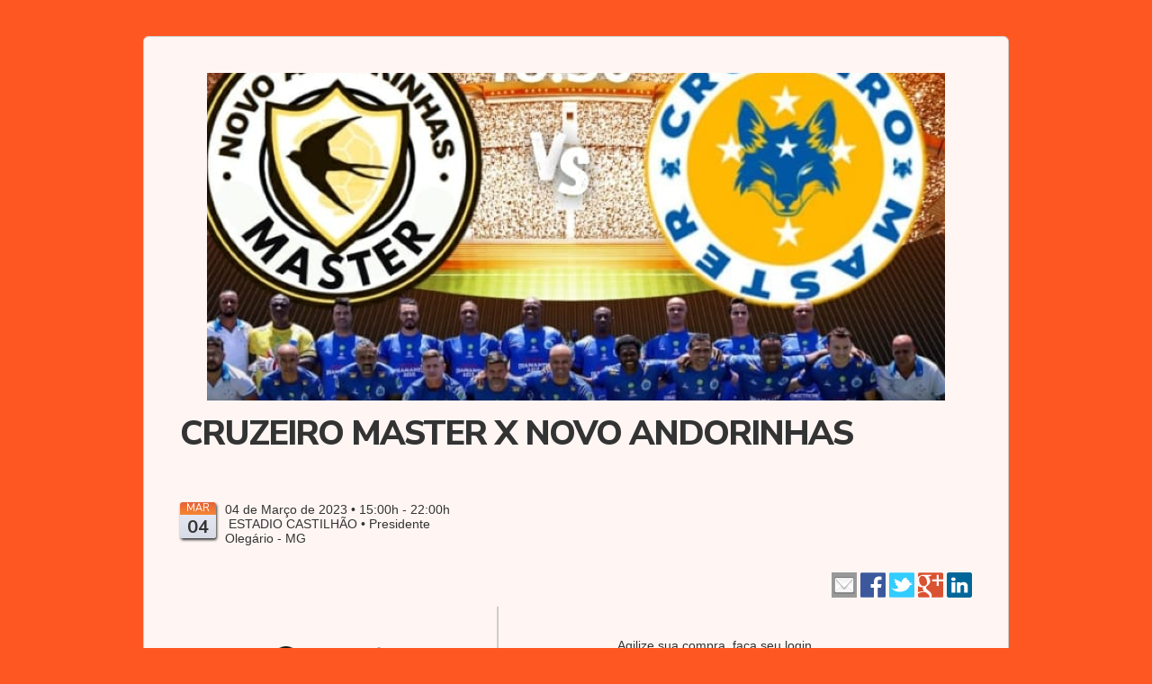

--- FILE ---
content_type: text/html; charset=UTF-8
request_url: https://www.ingressolive.com/cruzeiro-master-x-novo-andorinhas-29475
body_size: 118832
content:
<!DOCTYPE html PUBLIC "-//W3C//DTD XHTML 1.0 Transitional//EN" "http://www.w3.org/TR/xhtml1/DTD/xhtml1-transitional.dtd">
<!--[if lt IE 7]> <html class="no-js lt-ie9 lt-ie8 lt-ie7" xmlns="http://www.w3.org/1999/xhtml" xml:lang="en" lang="en" xmlns:fb="http://www.facebook.com/2008/fbml"><![endif]-->
<!--[if IE 7]>    <html class="no-js lt-ie9 lt-ie8" xmlns="http://www.w3.org/1999/xhtml" xml:lang="en" lang="en" xmlns:fb="http://www.facebook.com/2008/fbml"> <![endif]-->
<!--[if IE 8]>    <html class="no-js lt-ie9" xmlns="http://www.w3.org/1999/xhtml" xml:lang="en" lang="en" xmlns:fb="http://www.facebook.com/2008/fbml"> <![endif]-->
<!--[if gt IE 8]><!--> <html class="no-js" xmlns="http://www.w3.org/1999/xhtml" xml:lang="en" lang="en" xmlns:fb="http://www.facebook.com/2008/fbml"> <!--<![endif]-->
    <head>
        <meta http-equiv="Content-Type" content="text/html; charset=utf-8" />
        <meta name="language" content="pt-br" />

        <!-- Força o IE a utilizar o Chrome Frame quando instalado-->
        <meta http-equiv="X-UA-Compatible" content="IE=edge,chrome=1" /><script type="text/javascript">(window.NREUM||(NREUM={})).init={ajax:{deny_list:["bam.nr-data.net"]},feature_flags:["soft_nav"]};(window.NREUM||(NREUM={})).loader_config={licenseKey:"572b98060f",applicationID:"29470117",browserID:"29470133"};;/*! For license information please see nr-loader-rum-1.308.0.min.js.LICENSE.txt */
(()=>{var e,t,r={163:(e,t,r)=>{"use strict";r.d(t,{j:()=>E});var n=r(384),i=r(1741);var a=r(2555);r(860).K7.genericEvents;const s="experimental.resources",o="register",c=e=>{if(!e||"string"!=typeof e)return!1;try{document.createDocumentFragment().querySelector(e)}catch{return!1}return!0};var d=r(2614),u=r(944),l=r(8122);const f="[data-nr-mask]",g=e=>(0,l.a)(e,(()=>{const e={feature_flags:[],experimental:{allow_registered_children:!1,resources:!1},mask_selector:"*",block_selector:"[data-nr-block]",mask_input_options:{color:!1,date:!1,"datetime-local":!1,email:!1,month:!1,number:!1,range:!1,search:!1,tel:!1,text:!1,time:!1,url:!1,week:!1,textarea:!1,select:!1,password:!0}};return{ajax:{deny_list:void 0,block_internal:!0,enabled:!0,autoStart:!0},api:{get allow_registered_children(){return e.feature_flags.includes(o)||e.experimental.allow_registered_children},set allow_registered_children(t){e.experimental.allow_registered_children=t},duplicate_registered_data:!1},browser_consent_mode:{enabled:!1},distributed_tracing:{enabled:void 0,exclude_newrelic_header:void 0,cors_use_newrelic_header:void 0,cors_use_tracecontext_headers:void 0,allowed_origins:void 0},get feature_flags(){return e.feature_flags},set feature_flags(t){e.feature_flags=t},generic_events:{enabled:!0,autoStart:!0},harvest:{interval:30},jserrors:{enabled:!0,autoStart:!0},logging:{enabled:!0,autoStart:!0},metrics:{enabled:!0,autoStart:!0},obfuscate:void 0,page_action:{enabled:!0},page_view_event:{enabled:!0,autoStart:!0},page_view_timing:{enabled:!0,autoStart:!0},performance:{capture_marks:!1,capture_measures:!1,capture_detail:!0,resources:{get enabled(){return e.feature_flags.includes(s)||e.experimental.resources},set enabled(t){e.experimental.resources=t},asset_types:[],first_party_domains:[],ignore_newrelic:!0}},privacy:{cookies_enabled:!0},proxy:{assets:void 0,beacon:void 0},session:{expiresMs:d.wk,inactiveMs:d.BB},session_replay:{autoStart:!0,enabled:!1,preload:!1,sampling_rate:10,error_sampling_rate:100,collect_fonts:!1,inline_images:!1,fix_stylesheets:!0,mask_all_inputs:!0,get mask_text_selector(){return e.mask_selector},set mask_text_selector(t){c(t)?e.mask_selector="".concat(t,",").concat(f):""===t||null===t?e.mask_selector=f:(0,u.R)(5,t)},get block_class(){return"nr-block"},get ignore_class(){return"nr-ignore"},get mask_text_class(){return"nr-mask"},get block_selector(){return e.block_selector},set block_selector(t){c(t)?e.block_selector+=",".concat(t):""!==t&&(0,u.R)(6,t)},get mask_input_options(){return e.mask_input_options},set mask_input_options(t){t&&"object"==typeof t?e.mask_input_options={...t,password:!0}:(0,u.R)(7,t)}},session_trace:{enabled:!0,autoStart:!0},soft_navigations:{enabled:!0,autoStart:!0},spa:{enabled:!0,autoStart:!0},ssl:void 0,user_actions:{enabled:!0,elementAttributes:["id","className","tagName","type"]}}})());var p=r(6154),m=r(9324);let h=0;const v={buildEnv:m.F3,distMethod:m.Xs,version:m.xv,originTime:p.WN},b={consented:!1},y={appMetadata:{},get consented(){return this.session?.state?.consent||b.consented},set consented(e){b.consented=e},customTransaction:void 0,denyList:void 0,disabled:!1,harvester:void 0,isolatedBacklog:!1,isRecording:!1,loaderType:void 0,maxBytes:3e4,obfuscator:void 0,onerror:void 0,ptid:void 0,releaseIds:{},session:void 0,timeKeeper:void 0,registeredEntities:[],jsAttributesMetadata:{bytes:0},get harvestCount(){return++h}},_=e=>{const t=(0,l.a)(e,y),r=Object.keys(v).reduce((e,t)=>(e[t]={value:v[t],writable:!1,configurable:!0,enumerable:!0},e),{});return Object.defineProperties(t,r)};var w=r(5701);const x=e=>{const t=e.startsWith("http");e+="/",r.p=t?e:"https://"+e};var R=r(7836),k=r(3241);const A={accountID:void 0,trustKey:void 0,agentID:void 0,licenseKey:void 0,applicationID:void 0,xpid:void 0},S=e=>(0,l.a)(e,A),T=new Set;function E(e,t={},r,s){let{init:o,info:c,loader_config:d,runtime:u={},exposed:l=!0}=t;if(!c){const e=(0,n.pV)();o=e.init,c=e.info,d=e.loader_config}e.init=g(o||{}),e.loader_config=S(d||{}),c.jsAttributes??={},p.bv&&(c.jsAttributes.isWorker=!0),e.info=(0,a.D)(c);const f=e.init,m=[c.beacon,c.errorBeacon];T.has(e.agentIdentifier)||(f.proxy.assets&&(x(f.proxy.assets),m.push(f.proxy.assets)),f.proxy.beacon&&m.push(f.proxy.beacon),e.beacons=[...m],function(e){const t=(0,n.pV)();Object.getOwnPropertyNames(i.W.prototype).forEach(r=>{const n=i.W.prototype[r];if("function"!=typeof n||"constructor"===n)return;let a=t[r];e[r]&&!1!==e.exposed&&"micro-agent"!==e.runtime?.loaderType&&(t[r]=(...t)=>{const n=e[r](...t);return a?a(...t):n})})}(e),(0,n.US)("activatedFeatures",w.B)),u.denyList=[...f.ajax.deny_list||[],...f.ajax.block_internal?m:[]],u.ptid=e.agentIdentifier,u.loaderType=r,e.runtime=_(u),T.has(e.agentIdentifier)||(e.ee=R.ee.get(e.agentIdentifier),e.exposed=l,(0,k.W)({agentIdentifier:e.agentIdentifier,drained:!!w.B?.[e.agentIdentifier],type:"lifecycle",name:"initialize",feature:void 0,data:e.config})),T.add(e.agentIdentifier)}},384:(e,t,r)=>{"use strict";r.d(t,{NT:()=>s,US:()=>u,Zm:()=>o,bQ:()=>d,dV:()=>c,pV:()=>l});var n=r(6154),i=r(1863),a=r(1910);const s={beacon:"bam.nr-data.net",errorBeacon:"bam.nr-data.net"};function o(){return n.gm.NREUM||(n.gm.NREUM={}),void 0===n.gm.newrelic&&(n.gm.newrelic=n.gm.NREUM),n.gm.NREUM}function c(){let e=o();return e.o||(e.o={ST:n.gm.setTimeout,SI:n.gm.setImmediate||n.gm.setInterval,CT:n.gm.clearTimeout,XHR:n.gm.XMLHttpRequest,REQ:n.gm.Request,EV:n.gm.Event,PR:n.gm.Promise,MO:n.gm.MutationObserver,FETCH:n.gm.fetch,WS:n.gm.WebSocket},(0,a.i)(...Object.values(e.o))),e}function d(e,t){let r=o();r.initializedAgents??={},t.initializedAt={ms:(0,i.t)(),date:new Date},r.initializedAgents[e]=t}function u(e,t){o()[e]=t}function l(){return function(){let e=o();const t=e.info||{};e.info={beacon:s.beacon,errorBeacon:s.errorBeacon,...t}}(),function(){let e=o();const t=e.init||{};e.init={...t}}(),c(),function(){let e=o();const t=e.loader_config||{};e.loader_config={...t}}(),o()}},782:(e,t,r)=>{"use strict";r.d(t,{T:()=>n});const n=r(860).K7.pageViewTiming},860:(e,t,r)=>{"use strict";r.d(t,{$J:()=>u,K7:()=>c,P3:()=>d,XX:()=>i,Yy:()=>o,df:()=>a,qY:()=>n,v4:()=>s});const n="events",i="jserrors",a="browser/blobs",s="rum",o="browser/logs",c={ajax:"ajax",genericEvents:"generic_events",jserrors:i,logging:"logging",metrics:"metrics",pageAction:"page_action",pageViewEvent:"page_view_event",pageViewTiming:"page_view_timing",sessionReplay:"session_replay",sessionTrace:"session_trace",softNav:"soft_navigations",spa:"spa"},d={[c.pageViewEvent]:1,[c.pageViewTiming]:2,[c.metrics]:3,[c.jserrors]:4,[c.spa]:5,[c.ajax]:6,[c.sessionTrace]:7,[c.softNav]:8,[c.sessionReplay]:9,[c.logging]:10,[c.genericEvents]:11},u={[c.pageViewEvent]:s,[c.pageViewTiming]:n,[c.ajax]:n,[c.spa]:n,[c.softNav]:n,[c.metrics]:i,[c.jserrors]:i,[c.sessionTrace]:a,[c.sessionReplay]:a,[c.logging]:o,[c.genericEvents]:"ins"}},944:(e,t,r)=>{"use strict";r.d(t,{R:()=>i});var n=r(3241);function i(e,t){"function"==typeof console.debug&&(console.debug("New Relic Warning: https://github.com/newrelic/newrelic-browser-agent/blob/main/docs/warning-codes.md#".concat(e),t),(0,n.W)({agentIdentifier:null,drained:null,type:"data",name:"warn",feature:"warn",data:{code:e,secondary:t}}))}},1687:(e,t,r)=>{"use strict";r.d(t,{Ak:()=>d,Ze:()=>f,x3:()=>u});var n=r(3241),i=r(7836),a=r(3606),s=r(860),o=r(2646);const c={};function d(e,t){const r={staged:!1,priority:s.P3[t]||0};l(e),c[e].get(t)||c[e].set(t,r)}function u(e,t){e&&c[e]&&(c[e].get(t)&&c[e].delete(t),p(e,t,!1),c[e].size&&g(e))}function l(e){if(!e)throw new Error("agentIdentifier required");c[e]||(c[e]=new Map)}function f(e="",t="feature",r=!1){if(l(e),!e||!c[e].get(t)||r)return p(e,t);c[e].get(t).staged=!0,g(e)}function g(e){const t=Array.from(c[e]);t.every(([e,t])=>t.staged)&&(t.sort((e,t)=>e[1].priority-t[1].priority),t.forEach(([t])=>{c[e].delete(t),p(e,t)}))}function p(e,t,r=!0){const s=e?i.ee.get(e):i.ee,c=a.i.handlers;if(!s.aborted&&s.backlog&&c){if((0,n.W)({agentIdentifier:e,type:"lifecycle",name:"drain",feature:t}),r){const e=s.backlog[t],r=c[t];if(r){for(let t=0;e&&t<e.length;++t)m(e[t],r);Object.entries(r).forEach(([e,t])=>{Object.values(t||{}).forEach(t=>{t[0]?.on&&t[0]?.context()instanceof o.y&&t[0].on(e,t[1])})})}}s.isolatedBacklog||delete c[t],s.backlog[t]=null,s.emit("drain-"+t,[])}}function m(e,t){var r=e[1];Object.values(t[r]||{}).forEach(t=>{var r=e[0];if(t[0]===r){var n=t[1],i=e[3],a=e[2];n.apply(i,a)}})}},1738:(e,t,r)=>{"use strict";r.d(t,{U:()=>g,Y:()=>f});var n=r(3241),i=r(9908),a=r(1863),s=r(944),o=r(5701),c=r(3969),d=r(8362),u=r(860),l=r(4261);function f(e,t,r,a){const f=a||r;!f||f[e]&&f[e]!==d.d.prototype[e]||(f[e]=function(){(0,i.p)(c.xV,["API/"+e+"/called"],void 0,u.K7.metrics,r.ee),(0,n.W)({agentIdentifier:r.agentIdentifier,drained:!!o.B?.[r.agentIdentifier],type:"data",name:"api",feature:l.Pl+e,data:{}});try{return t.apply(this,arguments)}catch(e){(0,s.R)(23,e)}})}function g(e,t,r,n,s){const o=e.info;null===r?delete o.jsAttributes[t]:o.jsAttributes[t]=r,(s||null===r)&&(0,i.p)(l.Pl+n,[(0,a.t)(),t,r],void 0,"session",e.ee)}},1741:(e,t,r)=>{"use strict";r.d(t,{W:()=>a});var n=r(944),i=r(4261);class a{#e(e,...t){if(this[e]!==a.prototype[e])return this[e](...t);(0,n.R)(35,e)}addPageAction(e,t){return this.#e(i.hG,e,t)}register(e){return this.#e(i.eY,e)}recordCustomEvent(e,t){return this.#e(i.fF,e,t)}setPageViewName(e,t){return this.#e(i.Fw,e,t)}setCustomAttribute(e,t,r){return this.#e(i.cD,e,t,r)}noticeError(e,t){return this.#e(i.o5,e,t)}setUserId(e,t=!1){return this.#e(i.Dl,e,t)}setApplicationVersion(e){return this.#e(i.nb,e)}setErrorHandler(e){return this.#e(i.bt,e)}addRelease(e,t){return this.#e(i.k6,e,t)}log(e,t){return this.#e(i.$9,e,t)}start(){return this.#e(i.d3)}finished(e){return this.#e(i.BL,e)}recordReplay(){return this.#e(i.CH)}pauseReplay(){return this.#e(i.Tb)}addToTrace(e){return this.#e(i.U2,e)}setCurrentRouteName(e){return this.#e(i.PA,e)}interaction(e){return this.#e(i.dT,e)}wrapLogger(e,t,r){return this.#e(i.Wb,e,t,r)}measure(e,t){return this.#e(i.V1,e,t)}consent(e){return this.#e(i.Pv,e)}}},1863:(e,t,r)=>{"use strict";function n(){return Math.floor(performance.now())}r.d(t,{t:()=>n})},1910:(e,t,r)=>{"use strict";r.d(t,{i:()=>a});var n=r(944);const i=new Map;function a(...e){return e.every(e=>{if(i.has(e))return i.get(e);const t="function"==typeof e?e.toString():"",r=t.includes("[native code]"),a=t.includes("nrWrapper");return r||a||(0,n.R)(64,e?.name||t),i.set(e,r),r})}},2555:(e,t,r)=>{"use strict";r.d(t,{D:()=>o,f:()=>s});var n=r(384),i=r(8122);const a={beacon:n.NT.beacon,errorBeacon:n.NT.errorBeacon,licenseKey:void 0,applicationID:void 0,sa:void 0,queueTime:void 0,applicationTime:void 0,ttGuid:void 0,user:void 0,account:void 0,product:void 0,extra:void 0,jsAttributes:{},userAttributes:void 0,atts:void 0,transactionName:void 0,tNamePlain:void 0};function s(e){try{return!!e.licenseKey&&!!e.errorBeacon&&!!e.applicationID}catch(e){return!1}}const o=e=>(0,i.a)(e,a)},2614:(e,t,r)=>{"use strict";r.d(t,{BB:()=>s,H3:()=>n,g:()=>d,iL:()=>c,tS:()=>o,uh:()=>i,wk:()=>a});const n="NRBA",i="SESSION",a=144e5,s=18e5,o={STARTED:"session-started",PAUSE:"session-pause",RESET:"session-reset",RESUME:"session-resume",UPDATE:"session-update"},c={SAME_TAB:"same-tab",CROSS_TAB:"cross-tab"},d={OFF:0,FULL:1,ERROR:2}},2646:(e,t,r)=>{"use strict";r.d(t,{y:()=>n});class n{constructor(e){this.contextId=e}}},2843:(e,t,r)=>{"use strict";r.d(t,{G:()=>a,u:()=>i});var n=r(3878);function i(e,t=!1,r,i){(0,n.DD)("visibilitychange",function(){if(t)return void("hidden"===document.visibilityState&&e());e(document.visibilityState)},r,i)}function a(e,t,r){(0,n.sp)("pagehide",e,t,r)}},3241:(e,t,r)=>{"use strict";r.d(t,{W:()=>a});var n=r(6154);const i="newrelic";function a(e={}){try{n.gm.dispatchEvent(new CustomEvent(i,{detail:e}))}catch(e){}}},3606:(e,t,r)=>{"use strict";r.d(t,{i:()=>a});var n=r(9908);a.on=s;var i=a.handlers={};function a(e,t,r,a){s(a||n.d,i,e,t,r)}function s(e,t,r,i,a){a||(a="feature"),e||(e=n.d);var s=t[a]=t[a]||{};(s[r]=s[r]||[]).push([e,i])}},3878:(e,t,r)=>{"use strict";function n(e,t){return{capture:e,passive:!1,signal:t}}function i(e,t,r=!1,i){window.addEventListener(e,t,n(r,i))}function a(e,t,r=!1,i){document.addEventListener(e,t,n(r,i))}r.d(t,{DD:()=>a,jT:()=>n,sp:()=>i})},3969:(e,t,r)=>{"use strict";r.d(t,{TZ:()=>n,XG:()=>o,rs:()=>i,xV:()=>s,z_:()=>a});const n=r(860).K7.metrics,i="sm",a="cm",s="storeSupportabilityMetrics",o="storeEventMetrics"},4234:(e,t,r)=>{"use strict";r.d(t,{W:()=>a});var n=r(7836),i=r(1687);class a{constructor(e,t){this.agentIdentifier=e,this.ee=n.ee.get(e),this.featureName=t,this.blocked=!1}deregisterDrain(){(0,i.x3)(this.agentIdentifier,this.featureName)}}},4261:(e,t,r)=>{"use strict";r.d(t,{$9:()=>d,BL:()=>o,CH:()=>g,Dl:()=>_,Fw:()=>y,PA:()=>h,Pl:()=>n,Pv:()=>k,Tb:()=>l,U2:()=>a,V1:()=>R,Wb:()=>x,bt:()=>b,cD:()=>v,d3:()=>w,dT:()=>c,eY:()=>p,fF:()=>f,hG:()=>i,k6:()=>s,nb:()=>m,o5:()=>u});const n="api-",i="addPageAction",a="addToTrace",s="addRelease",o="finished",c="interaction",d="log",u="noticeError",l="pauseReplay",f="recordCustomEvent",g="recordReplay",p="register",m="setApplicationVersion",h="setCurrentRouteName",v="setCustomAttribute",b="setErrorHandler",y="setPageViewName",_="setUserId",w="start",x="wrapLogger",R="measure",k="consent"},5289:(e,t,r)=>{"use strict";r.d(t,{GG:()=>s,Qr:()=>c,sB:()=>o});var n=r(3878),i=r(6389);function a(){return"undefined"==typeof document||"complete"===document.readyState}function s(e,t){if(a())return e();const r=(0,i.J)(e),s=setInterval(()=>{a()&&(clearInterval(s),r())},500);(0,n.sp)("load",r,t)}function o(e){if(a())return e();(0,n.DD)("DOMContentLoaded",e)}function c(e){if(a())return e();(0,n.sp)("popstate",e)}},5607:(e,t,r)=>{"use strict";r.d(t,{W:()=>n});const n=(0,r(9566).bz)()},5701:(e,t,r)=>{"use strict";r.d(t,{B:()=>a,t:()=>s});var n=r(3241);const i=new Set,a={};function s(e,t){const r=t.agentIdentifier;a[r]??={},e&&"object"==typeof e&&(i.has(r)||(t.ee.emit("rumresp",[e]),a[r]=e,i.add(r),(0,n.W)({agentIdentifier:r,loaded:!0,drained:!0,type:"lifecycle",name:"load",feature:void 0,data:e})))}},6154:(e,t,r)=>{"use strict";r.d(t,{OF:()=>c,RI:()=>i,WN:()=>u,bv:()=>a,eN:()=>l,gm:()=>s,mw:()=>o,sb:()=>d});var n=r(1863);const i="undefined"!=typeof window&&!!window.document,a="undefined"!=typeof WorkerGlobalScope&&("undefined"!=typeof self&&self instanceof WorkerGlobalScope&&self.navigator instanceof WorkerNavigator||"undefined"!=typeof globalThis&&globalThis instanceof WorkerGlobalScope&&globalThis.navigator instanceof WorkerNavigator),s=i?window:"undefined"!=typeof WorkerGlobalScope&&("undefined"!=typeof self&&self instanceof WorkerGlobalScope&&self||"undefined"!=typeof globalThis&&globalThis instanceof WorkerGlobalScope&&globalThis),o=Boolean("hidden"===s?.document?.visibilityState),c=/iPad|iPhone|iPod/.test(s.navigator?.userAgent),d=c&&"undefined"==typeof SharedWorker,u=((()=>{const e=s.navigator?.userAgent?.match(/Firefox[/\s](\d+\.\d+)/);Array.isArray(e)&&e.length>=2&&e[1]})(),Date.now()-(0,n.t)()),l=()=>"undefined"!=typeof PerformanceNavigationTiming&&s?.performance?.getEntriesByType("navigation")?.[0]?.responseStart},6389:(e,t,r)=>{"use strict";function n(e,t=500,r={}){const n=r?.leading||!1;let i;return(...r)=>{n&&void 0===i&&(e.apply(this,r),i=setTimeout(()=>{i=clearTimeout(i)},t)),n||(clearTimeout(i),i=setTimeout(()=>{e.apply(this,r)},t))}}function i(e){let t=!1;return(...r)=>{t||(t=!0,e.apply(this,r))}}r.d(t,{J:()=>i,s:()=>n})},6630:(e,t,r)=>{"use strict";r.d(t,{T:()=>n});const n=r(860).K7.pageViewEvent},7699:(e,t,r)=>{"use strict";r.d(t,{It:()=>a,KC:()=>o,No:()=>i,qh:()=>s});var n=r(860);const i=16e3,a=1e6,s="SESSION_ERROR",o={[n.K7.logging]:!0,[n.K7.genericEvents]:!1,[n.K7.jserrors]:!1,[n.K7.ajax]:!1}},7836:(e,t,r)=>{"use strict";r.d(t,{P:()=>o,ee:()=>c});var n=r(384),i=r(8990),a=r(2646),s=r(5607);const o="nr@context:".concat(s.W),c=function e(t,r){var n={},s={},u={},l=!1;try{l=16===r.length&&d.initializedAgents?.[r]?.runtime.isolatedBacklog}catch(e){}var f={on:p,addEventListener:p,removeEventListener:function(e,t){var r=n[e];if(!r)return;for(var i=0;i<r.length;i++)r[i]===t&&r.splice(i,1)},emit:function(e,r,n,i,a){!1!==a&&(a=!0);if(c.aborted&&!i)return;t&&a&&t.emit(e,r,n);var o=g(n);m(e).forEach(e=>{e.apply(o,r)});var d=v()[s[e]];d&&d.push([f,e,r,o]);return o},get:h,listeners:m,context:g,buffer:function(e,t){const r=v();if(t=t||"feature",f.aborted)return;Object.entries(e||{}).forEach(([e,n])=>{s[n]=t,t in r||(r[t]=[])})},abort:function(){f._aborted=!0,Object.keys(f.backlog).forEach(e=>{delete f.backlog[e]})},isBuffering:function(e){return!!v()[s[e]]},debugId:r,backlog:l?{}:t&&"object"==typeof t.backlog?t.backlog:{},isolatedBacklog:l};return Object.defineProperty(f,"aborted",{get:()=>{let e=f._aborted||!1;return e||(t&&(e=t.aborted),e)}}),f;function g(e){return e&&e instanceof a.y?e:e?(0,i.I)(e,o,()=>new a.y(o)):new a.y(o)}function p(e,t){n[e]=m(e).concat(t)}function m(e){return n[e]||[]}function h(t){return u[t]=u[t]||e(f,t)}function v(){return f.backlog}}(void 0,"globalEE"),d=(0,n.Zm)();d.ee||(d.ee=c)},8122:(e,t,r)=>{"use strict";r.d(t,{a:()=>i});var n=r(944);function i(e,t){try{if(!e||"object"!=typeof e)return(0,n.R)(3);if(!t||"object"!=typeof t)return(0,n.R)(4);const r=Object.create(Object.getPrototypeOf(t),Object.getOwnPropertyDescriptors(t)),a=0===Object.keys(r).length?e:r;for(let s in a)if(void 0!==e[s])try{if(null===e[s]){r[s]=null;continue}Array.isArray(e[s])&&Array.isArray(t[s])?r[s]=Array.from(new Set([...e[s],...t[s]])):"object"==typeof e[s]&&"object"==typeof t[s]?r[s]=i(e[s],t[s]):r[s]=e[s]}catch(e){r[s]||(0,n.R)(1,e)}return r}catch(e){(0,n.R)(2,e)}}},8362:(e,t,r)=>{"use strict";r.d(t,{d:()=>a});var n=r(9566),i=r(1741);class a extends i.W{agentIdentifier=(0,n.LA)(16)}},8374:(e,t,r)=>{r.nc=(()=>{try{return document?.currentScript?.nonce}catch(e){}return""})()},8990:(e,t,r)=>{"use strict";r.d(t,{I:()=>i});var n=Object.prototype.hasOwnProperty;function i(e,t,r){if(n.call(e,t))return e[t];var i=r();if(Object.defineProperty&&Object.keys)try{return Object.defineProperty(e,t,{value:i,writable:!0,enumerable:!1}),i}catch(e){}return e[t]=i,i}},9324:(e,t,r)=>{"use strict";r.d(t,{F3:()=>i,Xs:()=>a,xv:()=>n});const n="1.308.0",i="PROD",a="CDN"},9566:(e,t,r)=>{"use strict";r.d(t,{LA:()=>o,bz:()=>s});var n=r(6154);const i="xxxxxxxx-xxxx-4xxx-yxxx-xxxxxxxxxxxx";function a(e,t){return e?15&e[t]:16*Math.random()|0}function s(){const e=n.gm?.crypto||n.gm?.msCrypto;let t,r=0;return e&&e.getRandomValues&&(t=e.getRandomValues(new Uint8Array(30))),i.split("").map(e=>"x"===e?a(t,r++).toString(16):"y"===e?(3&a()|8).toString(16):e).join("")}function o(e){const t=n.gm?.crypto||n.gm?.msCrypto;let r,i=0;t&&t.getRandomValues&&(r=t.getRandomValues(new Uint8Array(e)));const s=[];for(var o=0;o<e;o++)s.push(a(r,i++).toString(16));return s.join("")}},9908:(e,t,r)=>{"use strict";r.d(t,{d:()=>n,p:()=>i});var n=r(7836).ee.get("handle");function i(e,t,r,i,a){a?(a.buffer([e],i),a.emit(e,t,r)):(n.buffer([e],i),n.emit(e,t,r))}}},n={};function i(e){var t=n[e];if(void 0!==t)return t.exports;var a=n[e]={exports:{}};return r[e](a,a.exports,i),a.exports}i.m=r,i.d=(e,t)=>{for(var r in t)i.o(t,r)&&!i.o(e,r)&&Object.defineProperty(e,r,{enumerable:!0,get:t[r]})},i.f={},i.e=e=>Promise.all(Object.keys(i.f).reduce((t,r)=>(i.f[r](e,t),t),[])),i.u=e=>"nr-rum-1.308.0.min.js",i.o=(e,t)=>Object.prototype.hasOwnProperty.call(e,t),e={},t="NRBA-1.308.0.PROD:",i.l=(r,n,a,s)=>{if(e[r])e[r].push(n);else{var o,c;if(void 0!==a)for(var d=document.getElementsByTagName("script"),u=0;u<d.length;u++){var l=d[u];if(l.getAttribute("src")==r||l.getAttribute("data-webpack")==t+a){o=l;break}}if(!o){c=!0;var f={296:"sha512-+MIMDsOcckGXa1EdWHqFNv7P+JUkd5kQwCBr3KE6uCvnsBNUrdSt4a/3/L4j4TxtnaMNjHpza2/erNQbpacJQA=="};(o=document.createElement("script")).charset="utf-8",i.nc&&o.setAttribute("nonce",i.nc),o.setAttribute("data-webpack",t+a),o.src=r,0!==o.src.indexOf(window.location.origin+"/")&&(o.crossOrigin="anonymous"),f[s]&&(o.integrity=f[s])}e[r]=[n];var g=(t,n)=>{o.onerror=o.onload=null,clearTimeout(p);var i=e[r];if(delete e[r],o.parentNode&&o.parentNode.removeChild(o),i&&i.forEach(e=>e(n)),t)return t(n)},p=setTimeout(g.bind(null,void 0,{type:"timeout",target:o}),12e4);o.onerror=g.bind(null,o.onerror),o.onload=g.bind(null,o.onload),c&&document.head.appendChild(o)}},i.r=e=>{"undefined"!=typeof Symbol&&Symbol.toStringTag&&Object.defineProperty(e,Symbol.toStringTag,{value:"Module"}),Object.defineProperty(e,"__esModule",{value:!0})},i.p="https://js-agent.newrelic.com/",(()=>{var e={374:0,840:0};i.f.j=(t,r)=>{var n=i.o(e,t)?e[t]:void 0;if(0!==n)if(n)r.push(n[2]);else{var a=new Promise((r,i)=>n=e[t]=[r,i]);r.push(n[2]=a);var s=i.p+i.u(t),o=new Error;i.l(s,r=>{if(i.o(e,t)&&(0!==(n=e[t])&&(e[t]=void 0),n)){var a=r&&("load"===r.type?"missing":r.type),s=r&&r.target&&r.target.src;o.message="Loading chunk "+t+" failed: ("+a+": "+s+")",o.name="ChunkLoadError",o.type=a,o.request=s,n[1](o)}},"chunk-"+t,t)}};var t=(t,r)=>{var n,a,[s,o,c]=r,d=0;if(s.some(t=>0!==e[t])){for(n in o)i.o(o,n)&&(i.m[n]=o[n]);if(c)c(i)}for(t&&t(r);d<s.length;d++)a=s[d],i.o(e,a)&&e[a]&&e[a][0](),e[a]=0},r=self["webpackChunk:NRBA-1.308.0.PROD"]=self["webpackChunk:NRBA-1.308.0.PROD"]||[];r.forEach(t.bind(null,0)),r.push=t.bind(null,r.push.bind(r))})(),(()=>{"use strict";i(8374);var e=i(8362),t=i(860);const r=Object.values(t.K7);var n=i(163);var a=i(9908),s=i(1863),o=i(4261),c=i(1738);var d=i(1687),u=i(4234),l=i(5289),f=i(6154),g=i(944),p=i(384);const m=e=>f.RI&&!0===e?.privacy.cookies_enabled;function h(e){return!!(0,p.dV)().o.MO&&m(e)&&!0===e?.session_trace.enabled}var v=i(6389),b=i(7699);class y extends u.W{constructor(e,t){super(e.agentIdentifier,t),this.agentRef=e,this.abortHandler=void 0,this.featAggregate=void 0,this.loadedSuccessfully=void 0,this.onAggregateImported=new Promise(e=>{this.loadedSuccessfully=e}),this.deferred=Promise.resolve(),!1===e.init[this.featureName].autoStart?this.deferred=new Promise((t,r)=>{this.ee.on("manual-start-all",(0,v.J)(()=>{(0,d.Ak)(e.agentIdentifier,this.featureName),t()}))}):(0,d.Ak)(e.agentIdentifier,t)}importAggregator(e,t,r={}){if(this.featAggregate)return;const n=async()=>{let n;await this.deferred;try{if(m(e.init)){const{setupAgentSession:t}=await i.e(296).then(i.bind(i,3305));n=t(e)}}catch(e){(0,g.R)(20,e),this.ee.emit("internal-error",[e]),(0,a.p)(b.qh,[e],void 0,this.featureName,this.ee)}try{if(!this.#t(this.featureName,n,e.init))return(0,d.Ze)(this.agentIdentifier,this.featureName),void this.loadedSuccessfully(!1);const{Aggregate:i}=await t();this.featAggregate=new i(e,r),e.runtime.harvester.initializedAggregates.push(this.featAggregate),this.loadedSuccessfully(!0)}catch(e){(0,g.R)(34,e),this.abortHandler?.(),(0,d.Ze)(this.agentIdentifier,this.featureName,!0),this.loadedSuccessfully(!1),this.ee&&this.ee.abort()}};f.RI?(0,l.GG)(()=>n(),!0):n()}#t(e,r,n){if(this.blocked)return!1;switch(e){case t.K7.sessionReplay:return h(n)&&!!r;case t.K7.sessionTrace:return!!r;default:return!0}}}var _=i(6630),w=i(2614),x=i(3241);class R extends y{static featureName=_.T;constructor(e){var t;super(e,_.T),this.setupInspectionEvents(e.agentIdentifier),t=e,(0,c.Y)(o.Fw,function(e,r){"string"==typeof e&&("/"!==e.charAt(0)&&(e="/"+e),t.runtime.customTransaction=(r||"http://custom.transaction")+e,(0,a.p)(o.Pl+o.Fw,[(0,s.t)()],void 0,void 0,t.ee))},t),this.importAggregator(e,()=>i.e(296).then(i.bind(i,3943)))}setupInspectionEvents(e){const t=(t,r)=>{t&&(0,x.W)({agentIdentifier:e,timeStamp:t.timeStamp,loaded:"complete"===t.target.readyState,type:"window",name:r,data:t.target.location+""})};(0,l.sB)(e=>{t(e,"DOMContentLoaded")}),(0,l.GG)(e=>{t(e,"load")}),(0,l.Qr)(e=>{t(e,"navigate")}),this.ee.on(w.tS.UPDATE,(t,r)=>{(0,x.W)({agentIdentifier:e,type:"lifecycle",name:"session",data:r})})}}class k extends e.d{constructor(e){var t;(super(),f.gm)?(this.features={},(0,p.bQ)(this.agentIdentifier,this),this.desiredFeatures=new Set(e.features||[]),this.desiredFeatures.add(R),(0,n.j)(this,e,e.loaderType||"agent"),t=this,(0,c.Y)(o.cD,function(e,r,n=!1){if("string"==typeof e){if(["string","number","boolean"].includes(typeof r)||null===r)return(0,c.U)(t,e,r,o.cD,n);(0,g.R)(40,typeof r)}else(0,g.R)(39,typeof e)},t),function(e){(0,c.Y)(o.Dl,function(t,r=!1){if("string"!=typeof t&&null!==t)return void(0,g.R)(41,typeof t);const n=e.info.jsAttributes["enduser.id"];r&&null!=n&&n!==t?(0,a.p)(o.Pl+"setUserIdAndResetSession",[t],void 0,"session",e.ee):(0,c.U)(e,"enduser.id",t,o.Dl,!0)},e)}(this),function(e){(0,c.Y)(o.nb,function(t){if("string"==typeof t||null===t)return(0,c.U)(e,"application.version",t,o.nb,!1);(0,g.R)(42,typeof t)},e)}(this),function(e){(0,c.Y)(o.d3,function(){e.ee.emit("manual-start-all")},e)}(this),function(e){(0,c.Y)(o.Pv,function(t=!0){if("boolean"==typeof t){if((0,a.p)(o.Pl+o.Pv,[t],void 0,"session",e.ee),e.runtime.consented=t,t){const t=e.features.page_view_event;t.onAggregateImported.then(e=>{const r=t.featAggregate;e&&!r.sentRum&&r.sendRum()})}}else(0,g.R)(65,typeof t)},e)}(this),this.run()):(0,g.R)(21)}get config(){return{info:this.info,init:this.init,loader_config:this.loader_config,runtime:this.runtime}}get api(){return this}run(){try{const e=function(e){const t={};return r.forEach(r=>{t[r]=!!e[r]?.enabled}),t}(this.init),n=[...this.desiredFeatures];n.sort((e,r)=>t.P3[e.featureName]-t.P3[r.featureName]),n.forEach(r=>{if(!e[r.featureName]&&r.featureName!==t.K7.pageViewEvent)return;if(r.featureName===t.K7.spa)return void(0,g.R)(67);const n=function(e){switch(e){case t.K7.ajax:return[t.K7.jserrors];case t.K7.sessionTrace:return[t.K7.ajax,t.K7.pageViewEvent];case t.K7.sessionReplay:return[t.K7.sessionTrace];case t.K7.pageViewTiming:return[t.K7.pageViewEvent];default:return[]}}(r.featureName).filter(e=>!(e in this.features));n.length>0&&(0,g.R)(36,{targetFeature:r.featureName,missingDependencies:n}),this.features[r.featureName]=new r(this)})}catch(e){(0,g.R)(22,e);for(const e in this.features)this.features[e].abortHandler?.();const t=(0,p.Zm)();delete t.initializedAgents[this.agentIdentifier]?.features,delete this.sharedAggregator;return t.ee.get(this.agentIdentifier).abort(),!1}}}var A=i(2843),S=i(782);class T extends y{static featureName=S.T;constructor(e){super(e,S.T),f.RI&&((0,A.u)(()=>(0,a.p)("docHidden",[(0,s.t)()],void 0,S.T,this.ee),!0),(0,A.G)(()=>(0,a.p)("winPagehide",[(0,s.t)()],void 0,S.T,this.ee)),this.importAggregator(e,()=>i.e(296).then(i.bind(i,2117))))}}var E=i(3969);class I extends y{static featureName=E.TZ;constructor(e){super(e,E.TZ),f.RI&&document.addEventListener("securitypolicyviolation",e=>{(0,a.p)(E.xV,["Generic/CSPViolation/Detected"],void 0,this.featureName,this.ee)}),this.importAggregator(e,()=>i.e(296).then(i.bind(i,9623)))}}new k({features:[R,T,I],loaderType:"lite"})})()})();</script>
        <meta name="viewport" content="width=device-width, initial-scale=1.0" />
	    <meta name="author" content="IngressoLive">
        <meta name="apple-itunes-app" content="app-id=1164315946">
        <meta name="google-play-app" content="app-id=com.ingressolive">
	    <link rel="apple-touch-icon" href="https://d3jdy5kagtp3z4.cloudfront.net/images/apple-touch-icon.png">
                <meta name="apple-itunes-app" content="app-id=1164315946, app-argument=https://www.ingressolive.com/cruzeiro-master-x-novo-andorinhas-29475">
        
        <meta name="facebook-domain-verification" content="zmfaecwean8z35vbeesxovsz37wlpt" />
        <meta name="facebook-domain-verification" content="sggft2lxmts977j0knug025nlzrufj" />

        <link rel="shortcut icon" href="https://d3jdy5kagtp3z4.cloudfront.net/images/layout/favicon.ico" type="image/x-icon" />
        <link href="https://d3jdy5kagtp3z4.cloudfront.net/css/reset.css" rel="stylesheet" media="screen" />
        <link href="https://d3jdy5kagtp3z4.cloudfront.net/css/comum-v2.css" rel="stylesheet" media="screen" />
        <link href="https://d3jdy5kagtp3z4.cloudfront.net/css/framework.css" rel="stylesheet" media="screen" />
        <link href="https://d3jdy5kagtp3z4.cloudfront.net/css/modules/eventos/layout-v2.css" rel="stylesheet" media="screen" />
	    <link href="https://d3jdy5kagtp3z4.cloudfront.net/js/jquery-smartbanner/jquery.smartbanner.css" rel="stylesheet" type="text/css" media="screen">


        
        <!-- Google Tag Manager -->
        <script>
            const url = window.location.href;

            // Se a URL contém 'copamedicina2025', seta o evento no sessionStorage
            if (url.includes('copamedicina2025')) {
                sessionStorage.setItem('evento', 'copamedicina2025');
                console.log('copamedicina2025');
            }

            // Recupera o evento do sessionStorage
            const evento = sessionStorage.getItem('evento');

            // Se o evento for copamedicina2025, carrega o GTM
            if (evento === 'copamedicina2025') {
                console.log('Evento copamedicina2025 detectado, carregando GTM');
                (function(w,d,s,l,i){w[l]=w[l]||[];w[l].push({'gtm.start':
                        new Date().getTime(),event:'gtm.js'});var f=d.getElementsByTagName(s)[0],
                    j=d.createElement(s),dl=l!='dataLayer'?'&l='+l:'';j.async=true;j.src=
                    'https://www.googletagmanager.com/gtm.js?id='+i+dl;f.parentNode.insertBefore(j,f);
                })(window,document,'script','dataLayer','G-WMMRX60TLQ');
            } else {
                console.log('GTM não carregado');
            }
        </script>
        <!-- End Google Tag Manager -->

        <!-- Google Tag Manager -->
        <script>(function(w,d,s,l,i){w[l]=w[l]||[];w[l].push({'gtm.start':
                    new Date().getTime(),event:'gtm.js'});var f=d.getElementsByTagName(s)[0],
                j=d.createElement(s),dl=l!='dataLayer'?'&l='+l:'';j.async=true;j.src=
                'https://www.googletagmanager.com/gtm.js?id='+i+dl;f.parentNode.insertBefore(j,f);
            })(window,document,'script','dataLayer','GTM-WSZZDV8K');</script>
        <!-- End Google Tag Manager -->

        <!--        --><!--            <script type='text/javascript' src='//static.queue-it.net/script/queueclient.min.js'></script>-->
<!--            <script-->
<!--                    data-queueit-c='ingressolive'-->
<!--                    type='text/javascript'-->
<!--                    src='//static.queue-it.net/script/queueconfigloader.min.js'>-->
<!--            </script>-->
<!--        -->                    <!-- Google tag (gtag.js) -->
            <script async src="https://www.googletagmanager.com/gtag/js?id=G-8GBT7Q21Q4"></script>
            <script>
                window.dataLayer = window.dataLayer || [];
                function gtag(){dataLayer.push(arguments);}
                gtag('js', new Date());

                gtag('config', 'G-8GBT7Q21Q4');
            </script>

            <!-- Google tag (gtag.js) -->
            <script async src="https://www.googletagmanager.com/gtag/js?id=G-MXNT7STXP4"></script>
            <script>
                window.dataLayer = window.dataLayer || [];
                function gtag(){dataLayer.push(arguments);}
                gtag('js', new Date());

                gtag('config', 'G-MXNT7STXP4');
            </script>

<!--        --><!--            <script type='text/javascript' src='//static.queue-it.net/script/queueclient.min.js'></script>-->
<!--            <script-->
<!--                    data-queueit-c='ingressolive'-->
<!--                    type='text/javascript'-->
<!--                    src='//static.queue-it.net/script/queueconfigloader.min.js'>-->
<!--            </script>-->
<!--        -->
        <!-- Google Tag Manager -->
        <script>(function(w,d,s,l,i){w[l]=w[l]||[];w[l].push({'gtm.start':
                    new Date().getTime(),event:'gtm.js'});var f=d.getElementsByTagName(s)[0],
                j=d.createElement(s),dl=l!='dataLayer'?'&l='+l:'';j.async=true;j.src=
                'https://www.googletagmanager.com/gtm.js?id='+i+dl;f.parentNode.insertBefore(j,f);
            })(window,document,'script','dataLayer','GTM-NSNFMN5');</script>
        <!-- End Google Tag Manager -->
        <script src="https://d3jdy5kagtp3z4.cloudfront.net/js/jquery.min.js"></script>
        <script src="https://d3jdy5kagtp3z4.cloudfront.net/js/jquery-placeholder/jquery.placeholder.min.js"></script>
        <script src="https://d3jdy5kagtp3z4.cloudfront.net/js/simplemodal/jquery.simplemodal.js"></script>
	    <script src="https://d3jdy5kagtp3z4.cloudfront.net/js/jquery-smartbanner/jquery.smartbanner.js"></script>
        <script src="https://d3jdy5kagtp3z4.cloudfront.net/js/main.js"></script>
        <script type="text/javascript" src="https://d3jdy5kagtp3z4.cloudfront.net/js/fingerprint2.min.js"></script>
                <script type="text/javascript" src="https://maps.googleapis.com/maps/api/js?key=AIzaSyAI1jLgo0v5UjhOqGZWuA8leLUQ6JfSxbg&sensor=false&region=BR"></script>
<!--        --><!--            <script type='text/javascript' src='https://desenvolvedor.moip.com.br/sandbox/transparente/MoipWidget-v2.js' charset='ISO-8859-1'></script>-->
<!--        --><!--            <script type='text/javascript' src='https://www.moip.com.br/transparente/MoipWidget-v2.js' charset='ISO-8859-1'></script>-->
<!--        -->		        <meta property="og:title" content="CRUZEIRO MASTER X NOVO ANDORINHAS - IngressoLive - Plataforma Online de Eventos" />
<meta property="og:image" content="https://d3jdy5kagtp3z4.cloudfront.net/files/eventos/484102/435d17cfc0a1af14eaa49c5ddf881297.png" />
<meta property="al:ios:url" content="ingressolive://evento/cruzeiro-master-x-novo-andorinhas-29475" />
<meta property="al:ios:app_store_id" content="1164315946" />
<meta property="al:ios:app_name" content="IngressoLive" />
<meta property="al:android:url" content="ingressolive://evento/cruzeiro-master-x-novo-andorinhas-29475" />
<meta property="al:android:package" content="com.ingressolive" />
<meta property="al:android:app_name" content="IngressoLive" />
<meta property="og:description" content="04 de Março de 2023 • 15:00h - 22:00h - ESTADIO CASTILHÃO • Presidente Olegário - MG" />
<meta property="og:site_name" content="IngressoLive - Plataforma Online de Eventos" />
<meta property="fb:app_id" content="395279817248533" />
<meta property="og:type" content="website" />
<meta property="og:url" content="https://www.ingressolive.com/cruzeiro-master-x-novo-andorinhas-29475" />
<link rel="stylesheet" type="text/css" href="https://d3jdy5kagtp3z4.cloudfront.net/js/carouFredSel/themes/eventos-apoio/main.css" />
<link rel="stylesheet" type="text/css" href="https://d3jdy5kagtp3z4.cloudfront.net/css/modules/eventos/frontend-v2.css" />
<link rel="stylesheet" type="text/css" href="https://d3jdy5kagtp3z4.cloudfront.net/js/fancybox/source/jquery.fancybox.css" />
<link rel="stylesheet" type="text/css" href="https://d3jdy5kagtp3z4.cloudfront.net/js/miniTip/themes/ingressolive/main-v2.css" />
<link rel="stylesheet" type="text/css" href="https://d3jdy5kagtp3z4.cloudfront.net/js/jquery-file-upload/css/blueimp-gallery.min.css" />
<link rel="stylesheet" type="text/css" href="https://d3jdy5kagtp3z4.cloudfront.net/js/jquery-file-upload/css/jquery.fileupload-ui.css" />
<script type="text/javascript" src="https://d3jdy5kagtp3z4.cloudfront.net/js/carouFredSel/jquery.carouFredSel-6.2.1-packed.js"></script>
<script type="text/javascript" src="https://d3jdy5kagtp3z4.cloudfront.net/js/jquery-mask-plugin/jquery.mask.min.js"></script>
<script type="text/javascript" src="https://d3jdy5kagtp3z4.cloudfront.net/js/moip-sdk-js/dist/moip-sdk-js.js"></script>
<script type="text/javascript" src="https://d3jdy5kagtp3z4.cloudfront.net/js/jquery-mask-plugin/functions.js"></script>
<script type="text/javascript" src="https://d3jdy5kagtp3z4.cloudfront.net/js/jquery.price-format/jquery.price_format.min.js"></script>
<script type="text/javascript" src="https://d3jdy5kagtp3z4.cloudfront.net/js/jquery.price-format/functions.js"></script>
<script type="text/javascript" src="https://d3jdy5kagtp3z4.cloudfront.net/js/modules/eventos/frontend.js"></script>
<script type="text/javascript" src="https://d3jdy5kagtp3z4.cloudfront.net/js/modules/eventos/moip-functions.js"></script>
<script type="text/javascript" src="https://d3jdy5kagtp3z4.cloudfront.net/js/modules/eventos/wirecard_v2.js"></script>
<script type="text/javascript" src="https://d3jdy5kagtp3z4.cloudfront.net/js/jplayer/jquery.jplayer.min.js"></script>
<script type="text/javascript" src="https://d3jdy5kagtp3z4.cloudfront.net/js/jplayer/add-on/jplayer.playlist.min.js"></script>
<script type="text/javascript" src="https://d3jdy5kagtp3z4.cloudfront.net/js/fancybox/lib/jquery.mousewheel-3.0.6.pack.js"></script>
<script type="text/javascript" src="https://d3jdy5kagtp3z4.cloudfront.net/js/fancybox/source/jquery.fancybox.pack.js"></script>
<script type="text/javascript" src="https://d3jdy5kagtp3z4.cloudfront.net/js/fancybox/functions.js"></script>
<script type="text/javascript" src="https://d3jdy5kagtp3z4.cloudfront.net/js/moment/moment-with-langs.min.js"></script>
<script type="text/javascript" src="https://d3jdy5kagtp3z4.cloudfront.net/js/jquery.countdown/jquery.plugin.min.js"></script>
<script type="text/javascript" src="https://d3jdy5kagtp3z4.cloudfront.net/js/jquery.countdown/jquery.countdown.min.js"></script>
<script type="text/javascript" src="https://d3jdy5kagtp3z4.cloudfront.net/js/jquery.countdown/jquery.countdown-pt-BR.js"></script>
<script type="text/javascript" src="https://d3jdy5kagtp3z4.cloudfront.net/js/jquery.scrollTo/jquery.scrollTo.min.js"></script>
<script type="text/javascript" src="https://d3jdy5kagtp3z4.cloudfront.net/js/miniTip/jquery.miniTip.min.js"></script>
<script type="text/javascript" src="https://d3jdy5kagtp3z4.cloudfront.net/js/miniTip/functions.js"></script>
<script type="text/javascript" src="https://d3jdy5kagtp3z4.cloudfront.net/js/modules/home/main.js"></script>
<title>CRUZEIRO MASTER X NOVO ANDORINHAS - IngressoLive - Plataforma Online de Eventos</title>
        

        <!-- Global site tag (gtag.js) - Google Ads: 870720357 -->
        <script async src="https://www.googletagmanager.com/gtag/js?id=AW-870720357"></script>
        <script>
            window.dataLayer = window.dataLayer || [];
            function gtag(){dataLayer.push(arguments);}
            gtag('js', new Date());

            gtag('config', 'AW-870720357');
        </script>

        <!-- Google tag (gtag.js) -->
        <script async src="https://www.googletagmanager.com/gtag/js?id=AW-16851739822"></script>
        <script>
            window.dataLayer = window.dataLayer || [];
            function gtag(){dataLayer.push(arguments);}
            gtag('js', new Date());

            gtag('config', 'AW-16851739822');
        </script>

        <!-- Google tag (gtag.js) -->
        <script async src="https://www.googletagmanager.com/gtag/js?id=G-MXNT7STXP4"></script>
        <script>
            window.dataLayer = window.dataLayer || [];
            function gtag(){dataLayer.push(arguments);}
            gtag('js', new Date());

            gtag('config', 'G-MXNT7STXP4');
        </script>

<!--        <script async src="https://pagead2.googlesyndication.com/pagead/js/adsbygoogle.js?client=ca-pub-2524760938888661"-->
<!--                crossorigin="anonymous">-->
<!--        </script>-->

        <!-- SIFT -->
        <script type="text/javascript">
            var _user_id = ''; // Set to the user's ID, username, or email address, or '' if not yet known.
            var _session_id = '3iu0u4barof7dqdejc5s3ir311'; // Set to a unique session ID for the visitor's current browsing session.

            var _sift = window._sift = window._sift || [];
            _sift.push(['_setAccount', '86129b7251']);
            _sift.push(['_setUserId', _user_id]);
            _sift.push(['_setSessionId', _session_id]);
            _sift.push(['_trackPageview']);

            (function() {
                function ls() {
                    var e = document.createElement('script');
                    e.src = 'https://cdn.sift.com/s.js';
                    document.body.appendChild(e);
                }
                if (window.attachEvent) {
                    window.attachEvent('onload', ls);
                } else {
                    window.addEventListener('load', ls, false);
                }
            })();

            var _user_id = ''; // Set to the user's ID, username, or email address, or '' if not yet known.
            var _session_id = '3iu0u4barof7dqdejc5s3ir311'; // Set to a unique session ID for the visitor's current browsing session.

            var _sift = window._sift = window._sift || [];
            _sift.push(['_setAccount', '847fb18c32']);
            _sift.push(['_setUserId', _user_id]);
            _sift.push(['_setSessionId', _session_id]);
            _sift.push(['_trackPageview']);

            (function() {
                function ls() {
                    var e = document.createElement('script');
                    e.src = 'https://cdn.sift.com/s.js';
                    document.body.appendChild(e);
                }
                if (window.attachEvent) {
                    window.attachEvent('onload', ls);
                } else {
                    window.addEventListener('load', ls, false);
                }
            })();
        </script>

        <script>
            if(window.location.pathname.includes('/cia2022')){
                console.log('visualizado')
                gtag('event', 'conversion', {'send_to': 'AW-870720357/ArfFCKbflrMDEOXGmJ8D'});
            }
        </script>

    </head>
    <body>

    
    
    
    <!-- Google Tag Manager (noscript) -->
    <noscript><iframe src="https://www.googletagmanager.com/ns.html?id=GTM-NSNFMN5"
                      height="0" width="0" style="display:none;visibility:hidden"></iframe></noscript>
    <!-- Event snippet for Visualização de página conversion page -->

    <!-- End Google Tag Manager (noscript) -->

    <!-- Facebook Pixel Code -->
    <script>
        !function(f,b,e,v,n,t,s)
        {if(f.fbq)return;n=f.fbq=function(){n.callMethod?
            n.callMethod.apply(n,arguments):n.queue.push(arguments)};
            if(!f._fbq)f._fbq=n;n.push=n;n.loaded=!0;n.version='2.0';
            n.queue=[];t=b.createElement(e);t.async=!0;
            t.src=v;s=b.getElementsByTagName(e)[0];
            s.parentNode.insertBefore(t,s)}(window, document,'script',
            'https://connect.facebook.net/en_US/fbevents.js');
        fbq('init', '1494971197183174');
        fbq('track', 'PageView');
    </script>
    <noscript><img height="1" width="1" style="display:none"
                   src="https://www.facebook.com/tr?id=1494971197183174&ev=PageView&noscript=1"
        /></noscript>
    <!-- End Facebook Pixel Code -->
            <input id="baseUrl" type="hidden" value=""/>
        <input id="baseUrlCdn" type="hidden" value="https://d3jdy5kagtp3z4.cloudfront.net"/>
        <div id="main">
            <!--<div id="barra-topo"><a href="/">www.ingressolive.com</a></div>-->
            <div id="header">
                <div class="container"></div>
            </div>
            <div id="content">
                <div id="content_bg">
                    

    <input type="hidden" id="descricao_evento" value="04 de Março de 2023 • 15:00h - 22:00h - ESTADIO CASTILHÃO • Presidente Olegário - MG">
    <input type="hidden" class="evento_form_venda" value="2">
<style type="text/css">
        body {
                    background-color: #FF5722;
                    }
        
       
        div.evento-detalhes table tr.adicionais,
        div.evento-detalhes table tr.adicionais:hover,     
        div.widget div.widget-title, div.evento-detalhes div.adicionais {
            border-color: #FFFFFF;
            background: #FFFFFF;
            background: -webkit-gradient(linear, 0 0, 0 bottom, from(#FFFFFF), to(#FFFFFF));
            background: -webkit-linear-gradient(#FFFFFF,#FFFFFF);
            background: -moz-linear-gradient(#FFFFFF,#FFFFFF);
            background: -ms-linear-gradient(#FFFFFF,#FFFFFF);
            background: -o-linear-gradient(#FFFFFF,#FFFFFF);
            background: linear-gradient(#FFFFFF,#FFFFFF);
            -pie-background: linear-gradient(#FFFFFF,#FFFFFF);
        }


    
    div.evento-detalhes table tr.categorias,
    div.evento-detalhes div.categorias {
        border-color: ;
        background: ;
        background: -webkit-gradient(linear, 0 0, 0 bottom, from(#d3d3d3), to(#d3d3d3));
        background: -webkit-linear-gradient(#d3d3d3,#d3d3d3);
        background: -moz-linear-gradient(#d3d3d3,#d3d3d3);
        background: -ms-linear-gradient(#d3d3d3,#d3d3d3);
        background: -o-linear-gradient(#d3d3d3,#d3d3d3);
        background: linear-gradient(#d3d3d3,#d3d3d3);
        -pie-background: linear-gradient(#d3d3d3,#d3d3d3);
        cursor: pointer;
        border: 1px solid #999;
    }
    div.evento-detalhes table tr.categorias:hover{
        background: #ffAf8d;
    }
    div.evento-detalhes table tr.categorias td > div{
        display: flex;
    }
    /*div.evento-detalhes table tr.categorias:hover td{*/
    /*    color: #FFF !important;*/
    /*}*/
    div.widget-title.categorias{
        padding: 10px;
        display: flex;
        justify-content: space-between;
    }
    .categorias div.toggle-categorias{
        width: 10px;
        padding-right: 15px;
        position: relative;
        display: inline-flex;
        align-items: center;
        justify-content: center;
        vertical-align: middle;
        margin-left: 10px;
    }
    div.widget-title.categorias div.toggle-categorias {
        width: 0;
        padding-right: 40px;
    }
    .categorias div.toggle-categorias > div{
        transition: all ease-in-out .3s;
        display: block;
        position: absolute;
        width: 50%;
        height: 3px;
        background: #df3f0d;
        border-radius: 10px;
    }
    .categorias.categoria-fechada div.toggle-categorias > div:last-child{
        transform: rotate(90deg);
    }
</style>
<input name="Evento[id]" id="Evento_id" type="hidden" value="29475" /><input name="Evento[url_amigavel]" id="Evento_url_amigavel" type="hidden" value="cruzeiro-master-x-novo-andorinhas-29475" />    <div class="container-padding">
            </div>
    <div class="evento-header  pull-left" >
        <div class="container-padding">
            <div class="evento-header-1 text-center ">
                <div  class="imagem-evento_v2   padding">
                                                            <!--                        <a href="--><!--"></a>-->
                        <img src="https://d3jdy5kagtp3z4.cloudfront.net/files/eventos/484102/435d17cfc0a1af14eaa49c5ddf881297.png" alt=""/>
                                                </div>
        </div>
    </div>
                <div class="clear_15"></div>
        <div class="evento-header-2 ">
        <div class="container-padding">
            <div class="texto-principal">
                <div class="evento-data pull-left">
                    <div class="evento-titulo">
                                                    <h1><a href="/cruzeiro-master-x-novo-andorinhas-29475">CRUZEIRO MASTER X NOVO ANDORINHAS</a></h1>
                                                                    </div>

                                                                        <div class="calendarios pull-left">
                                <div class="calendario-mini">
                                    <div class="mes">
                                        MAR                                    </div>
                                    <div class="dia">
                                        04                                    </div>
                                </div>
                                                            </div>
                                                                            <div class="datas pull-left">
                                                            <div class="data-descricao pull-left">
                                                                                                                    04 de Março de 2023 • 15:00h - 22:00h                                        <br/>
                                                                                                            </div>
                                                                                                                                <div class="evento-localizacao">
                                                                                                                            &nbsp;ESTADIO CASTILHÃO • Presidente Olegário - MG                                                                            </div>
                                                            </div>
                                            

                </div>

            </div>
        </div>
    </div>
    </div>
    <div class="clear"></div>
    <div class="container-padding">
        <div class="evento-detalhes">
            <div class="evento-redes-sociais text-right pull-right">
                                    <div class="fb-like" data-href="https://www.ingressolive.com/cruzeiro-master-x-novo-andorinhas-29475"
                         data-send="false" data-layout="button_count" data-width="450" data-show-faces="true" data-font="arial">
                    </div>
                    <input name="Evento[nome]" id="Evento_nome" type="hidden" value="CRUZEIRO MASTER X NOVO ANDORINHAS" />                    <ul class="compartilhamento inline">
                        <div class="compartilhamento_mobile">
                            <li>
                                <a class="bt-compartilhar-email" title="compartilhar por e-mail" href="javascript:;"><img src="https://d3jdy5kagtp3z4.cloudfront.net/images/modules/eventos/layout/icon-share-email.png" alt="compartilhe por e-mail"/></a>
                            </li>
                            <li><a title="compartilhar no facebook"
                                   onclick="
                   window.open(
                   'https://www.facebook.com/sharer/sharer.php?u=' + encodeURIComponent(location.href),
                   'facebook-share-dialog',
                   'width=626,height=436');
                   return false;"
                                   href="javascript:;"><img src="https://d3jdy5kagtp3z4.cloudfront.net/images/modules/eventos/layout/icon-share-facebook.png" alt="compartilhar no facebook"/></a>
                            </li>
                            <li><a title="compartilhar no twitter"
                                   onclick="
                       window.open(
                       'https://twitter.com/share?text=' + $('#Evento_nome').val() +' - '+$('#descricao_evento').val() + '&url=' + encodeURIComponent(location.href),
                       'facebook-share-dialog',
                       'width=626,height=436');
                       return false;"
                                   href="javascript:;"><img src="https://d3jdy5kagtp3z4.cloudfront.net/images/modules/eventos/layout/icon-share-twitter.png" alt="compartilhar no twitter"/></a>
                            </li>
                            <li><a title="compartilhar no google+"
                                   onclick="
                           window.open(
                           'https://plus.google.com/share?url=' + encodeURIComponent(location.href),
                           'facebook-share-dialog',
                           'width=626,height=500');
                           return false;"
                                   href="javascript:;"><img src="https://d3jdy5kagtp3z4.cloudfront.net/images/modules/eventos/layout/icon-share-googleplus.png" alt="compartilhar no google+"/></a>
                            </li>
                            <li><a title="compartilhar no linkedin"
                                   onclick="
                               window.open(
                               'http://www.linkedin.com/shareArticle?mini=true&url=' + encodeURIComponent(location.href) + '&title=' + $('#Evento_nome').val() + '&source=Ingresso Live',
                               'facebook-share-dialog',
                               'width=835,height=530');
                               return false;"
                                   href="javascript:;"><img src="https://d3jdy5kagtp3z4.cloudfront.net/images/modules/eventos/layout/icon-share-linkedin.png" alt="compartilhar no linkedin"/></a>
                            </li>
                        </div>
                    </ul>
                            </div>

            
                        
    <style>

        .boas-vindas-fc {
            text-align: center;
            padding: 10px 20px 50px 20px;
        }

        .boas-vindas-fc h3 {
            color: #1c344c;
            font-size: 18px;
            line-height: 50px;
            font-weight: 300;
            letter-spacing: 0.5px;
        }

        .boas-vindas-fc p {
            color: #676b75;
            font-weight: 300;
            letter-spacing: 0.5px;
        }

        .error-fc {
            text-align: center;
            background-color: #ff5722;
            padding: 10px;
            color: #ffffff;
            border-radius: 5px;
        }

        .success-fc {
            text-align: center;
        }

        .center{
            position: absolute;
            top: 50%;
            left: 50%;
            transform: translate(-50%, -50%);
        }
        .error-login{
            color: red;
            display: none;
        }

        .error-forgot{
            color: red;
            display: none;
        }
        .error-register{
            color: red;
            display: none;
        }
        .success-register{
            display: none;
        }
        @media only screen and (min-width: 768px) {
            #modal-view{
                border-radius: 5px;
                height: 100%;
                width: 100%;
                overflow: hidden;
            }

            #email_login{
                padding-right: 4%;
            }

            .panel-login-fc {
                padding: 40px 0px;
                border-radius: 5px;
                height: 33%;
                width: 35%;
                background-color: white;
            }

            .panel-forgot-fc {
                padding: 40px 0px;
                border-radius: 5px;
                height: 20%;
                width: 35%;
                background-color: white;
            }

            .panel-register-fc {
                padding: 40px 0px;
                border-radius: 5px;
                margin-top: -10px;
                margin-bottom: 50px;
                height: 440px;
                background-color: white;
            }

            .error-fc {
                padding: 40px 0px;
                border-radius: 5px;
                margin-top: -10px;
                margin-bottom: 50px;
                height: 200px;
                background-color: white;
            }

            .success-fc {
                padding: 40px 0px;
                border-radius: 5px;
                margin-top: -10px;
                margin-bottom: 50px;
                height: 200px;
                background-color: white;
            }

            .col-md-2-fc {
                margin-top: -5px;
                border-right: #cccccc solid 2px;
                width: 20%;
                float: left;
            }

            .col-md-4-fc {
                margin-top: -5px;
                border-right: #cccccc solid 2px;
                width: 40%;
                float: left;
            }

            .col-md-8-fc {
                margin-top: -5px;
                width: 55%;
                float: left;
            }

            .col-md-10-fc {
                margin-top: -5px;
                width: 75%;
                float: left;
            }

            .form-opcoes-acesso-fc {
                padding: 30px;
            }

            .form-login-fc {
                padding: 30px;
            }

            .form-forgot-fc {
                padding: 30px;
            }

            .form-group-fc {
                margin-bottom: 10px;
            }

            .input-login-fc {
                width: 72%;
            }

            .input-forgot-fc {
                width: 72%;
            }

            .input-register-fc {
                width: 82%;
            }

            .bt-login-fc {
                height: 35px !important;
                width: 60px !important;
                padding-top: 10px !important;
                padding-left: 30px !important;
                margin-right: 10px;
            }

            .bt-cad-fc {
                height: 35px !important;
                width: 60px !important;
                padding-top: 10px !important;
                padding-left: 30px !important;
                margin-right: 10px;
            }

            .bt-forgot-fc {
                height: 35px !important;
                width: 70px !important;
                padding-top: 10px !important;
                padding-left: 16px !important;
                margin-right: 15px;
            }

            .bt-register-fc {
                height: 35px;
                width: 100px;
                padding-top: 10px !important;
                margin-bottom: 25px;
            }

            .a-fc,
            .span-fc {
                color: #FF9800 !important;
            }

            .font-size-fc {
                font-size: 16px;
            }

            .font-size-p-fc {
                padding-top: 5px;
                font-size: 12px;
            }

            .img-opcoes-acesso-fc {
                -webkit-filter: grayscale(100%); /* Safari 6.0 - 9.0 */
                filter: grayscale(100%);
                margin-top: 32px;
                margin-bottom: 28px;
            }

            .img-login-fc {
                -webkit-filter: grayscale(100%); /* Safari 6.0 - 9.0 */
                filter: grayscale(100%);
                margin-top: 100px;
                margin-bottom: 110px;
            }

            .img-forgot-fc {
                -webkit-filter: grayscale(100%); /* Safari 6.0 - 9.0 */
                filter: grayscale(100%);
                margin-top: 75px;
                margin-bottom: 75px;
            }

            .img-register-fc {
                -webkit-filter: grayscale(100%); /* Safari 6.0 - 9.0 */
                filter: grayscale(100%);
                margin-top: 206px;
                margin-bottom: 205px;
            }

            #modal-view{
                padding: 40px 0px;
                border-radius: 5px;
                margin-top: 100px;
                margin-bottom: 100px;
                height: 100%;
                width: 100%;
            }
        }

        @media only screen and (max-width: 767px) {

            #modal-view{
                padding: 40px 0px;
                border-radius: 5px;
                margin-top: 100px;
                margin-bottom: 100px;
                height: 100%;
                width: 100%;
            }

            .btn-close-fc {
                margin-top: -90px !important;
                margin-right: 15px !important;
            }

            .panel-login-fc {
                padding: 40px 0px;
                border-radius: 5px;
                height: 50%;
                width: 90%;
                text-align: center;
                background-color: white;
            }

            .panel-register-fc {
                padding-top: 40px;
                padding-bottom: 40px;
                border-radius: 5px;
                height: auto;
                width: 90%;
                text-align: center;
                background-color: white;
            }

            .panel-forgot-fc {
                padding-top: 55px;
                padding-bottom: 55px;
                border-radius: 5px;
                height: auto;
                width: 90%;
                text-align: center;
                background-color: white;
            }

            .error-fc {
                padding-top: 40px;
                padding-bottom: 40px;
                border-radius: 5px;
                height: auto;
                width: 90%;
                text-align: center;
                background-color: white;
            }

            .success-fc {
                padding-top: 40px;
                padding-bottom: 40px;
                border-radius: 5px;
                height: auto;
                width: 90%;
                text-align: center;
                background-color: white;
            }

            .img-login-fc {
                -webkit-filter: grayscale(100%); /* Safari 6.0 - 9.0 */
                filter: grayscale(100%);
                margin-bottom: 20px;
            }

            .img-register-fc {
                -webkit-filter: grayscale(100%); /* Safari 6.0 - 9.0 */
                filter: grayscale(100%);
                margin-bottom: 20px;
            }

            .a-fc,
            .span-fc {
                color: #FF9800 !important;
            }

            .bt-login-fc {
                height: 35px !important;
                width: 60px !important;
                padding-top: 10px !important;
                padding-left: 30px !important;
                margin-bottom: 15px;
            }

            .bt-cad-fc {
                height: 35px !important;
                width: 60px !important;
                padding-top: 10px !important;
                padding-left: 30px !important;
                margin-bottom: 15px;
            }

            .bt-register-fc {
                height: 35px;
                width: 100px;
                padding-top: 10px !important;
                margin-bottom: 25px;
            }

            #modal-view{
                padding: 40px 0px;
                border-radius: 5px;
                margin-top: 100px;
                margin-bottom: 100px;
                height: 100%;
                width: 100%;
            }

            .font-size-fc {
                font-size: 16px;
                display: block;
            }

            .input-login-fc {
                width: 72%;
            }

            .input-register-fc {
                width: 72%;
            }

            .input-login-password-fc {
                width: 72%;
            }

            .input-login-password-fc {
                width: 72%;
            }

            .form-group-fc {
                margin-bottom: 10px;
            }
        }
    </style>

<script>
    $(document).ready(function () {
        set_username();
    });

    $(document).on('click', '.bt-login-fc', function () {
        $('.error-fc').hide()
        var data = {
            LoginForm: {
                email: $("#email_login").val(),
                password: $("#password_login").val(),
            },
            formV2: true
        }
        login_fc(data)
    });

    function btn_login() {
        $('.panel-forgot-fc').hide();
        $('.success-fc').hide();
        $('.error-fc').hide();
        $('.panel-register-fc').hide();
        openWindow('#modal-view', true, true, true);
        $(".panel-login-fc").show();
    };

    function btn_register() {
        openWindow('#modal-view', true, true, true);
        $(".panel-register-fc").show();
    };

    function btn_register2() {
        $('.panel-login-fc').hide();
        $(".panel-register-fc").show();
    };

    function btn_forgot() {
        $(".panel-login-fc").hide();
        $(".panel-forgot-fc").show();
    };

    function btn_close_fc() {
        $('.panel-forgot-fc').hide();
        $('.success-fc').hide();
        $('.error-fc').hide();
        $('.panel-login-fc').hide();
        $('.panel-register-fc').hide();
        $('.panel-opcoes-acesso-fc').show()
    }

    function set_username() {
        $('.success-fc').hide()
        $.ajax({
            type: 'GET',
            url: '/meus-dados',
            success: function (data) {
                if (data.success) {
                    $('.panel-login-fc').hide();
                    $('.boas-vindas-fc').html('<h3>Bem-vindo! <strong class="visitante-fc"></strong>.</h3>');

                    // $('#EventoInscricaoParticipante_0_nome').val(data.data.username)
                    // $('#EventoInscricaoParticipante_0_email').val(data.data.email)
                    // $('#EventoInscricaoParticipante_0_documento_numero').val(data.data.cpf)
                    // $('#EventoInscricao_entrega_nome').val(data.data.username)
                    // $('#EventoInscricao_entrega_email').val(data.data.email)
                    // $('#EventoInscricao_entrega_email_confirmacao').val(data.data.email)
                    $('.panel-opcoes-acesso-fc').hide()
                    $('.visitante-fc').html(data.data.username);
                    $('.boas-vindas-fc').show();
                    $('.panel-opcoes-acesso-fc').hide()
                }
            },
        });
    }

    function login_fc(data) {
        $('.success-fc').hide()
        $.ajax({
            type: 'POST',
            url: '/login',
            data: data,
            success: function (data) {
                var sucesso = JSON.parse(data);
                if (sucesso.success == 1) {
                    set_username();
                    location.reload();

                } else {
                    //$('.error-fc').html('<p>Não foi possível acessar com os dados informados. Por favor, tente novamente.</p>');
                    // $('.error-fc').show()
                    $('.error-login').show()
                    $('.error-login').html(sucesso.error);
                }
            },
        });
    }

    function forgot_fc() {
        var data = {email: $('#email_forgot').val()}
        $('.success-fc').hide()
        $.ajax({
            type: 'POST',
            url: '/esqueceu-a-senha?finalizar_compra=true',
            data: data,
            success: function (data) {
                if (data.success) {
                    $('.error-fc').hide()
                    $('.panel-forgot-fc').hide()
                    $('.success-fc').show()
                    $('.success-register').html(data.message)
                    $('.success-register').show()
                } else {
                    $('.error-forgot').show()
                    $('.error-forgot').html(data.message);
                }
            },
        });
    }

    function register_fc() {
        var formData = new FormData(document.querySelector('#formulario-criar-conta'));
        $.ajax({
            type: 'POST',
            url: '/criar-conta?finalizar_compra=true',
            data: formData,
            processData: false,
            contentType: false,
            success: function (data) {
                if (data.success) {
                    $('.error-fc').hide()
                    $('.panel-register-fc').hide()
                    $('.success-fc').show()
                    $('.success-register').html(data.message);
                    $('.success-register').show()

                } else {
                    $('.success-fc').hide()
                    $('.error-fc').show()
                    $('.panel-register-fc').hide()
                    $('.error-register').html(data.message);
                    $('.error-register').show()
                }
            },
            error: function (request, status, error) {
                $('.success-fc').hide()

                $('.error-fc').html('<p>Não foi possível sair da conta conectada. Por favor, tente novamente.</p>');
                $('.error-fc').show()
            }
        });
    }

    function logout_finalizar_compra() {
        $.ajax({
            type: 'GET',
            url: '/logout?finalizar_compra=true',
            success: function (data) {
                if (data.success) {
                    $('.panel-opcoes-acesso-fc').show();
                    $('.boas-vindas-fc').hide();
                }
            },
            error: function (request, status, error) {
                $('.error-fc').html('<p>Não foi possível sair da conta conectada. Por favor, tente novamente.</p>');
                $('.error-fc').show()
            }
        });
    }


</script>

<!--    <script async src="https://www.googletagmanager.com/gtag/js?id=AW-870720357"></script>-->
<!--    <script>-->
<!--        window.dataLayer = window.dataLayer || [];-->
<!--        function gtag(){dataLayer.push(arguments);}-->
<!--        gtag('js', new Date());-->
<!---->
<!--        gtag('config', 'AW-870720357');-->
<!--    </script>-->
<!--    <script>-->
<!--        if(window.location.pathname.includes('/cia2022')){-->
<!--            console.log('visualizado')-->
<!--            gtag('event', 'conversion', {'send_to': 'AW-870720357/ArfFCKbflrMDEOXGmJ8D'});-->
<!--        }-->
<!--    </script>-->



            <div class="boas-vindas-fc" style="display: none;"></div>
    
    <div class="panel-opcoes-acesso-fc" >
        <div class="col-md-4-fc text-center border-right-fc">
            <img src="https://d3jdy5kagtp3z4.cloudfront.net/images/layout/ingressolive_byingresse_logo_black.png" alt="IngressoLive - Plataforma Online de Eventos" class="img-opcoes-acesso-fc" width="160">
        </div>
        <div class="col-md-8-fc">
            <form class="form-opcoes-acesso-fc" style="text-align: center;">
                <p class="font-size-fc">
                <div class="clear_5"></div>
                    Agilize sua compra, faça seu login.<br/>
                    <div class="clear_5"></div>
                    <a onclick="btn_login()" href="javascript:void(0)" class="a-fc" style="color: #FF9800 !important;">Fazer login</a><br/><br/>
                    <div class="clear_5"></div>
                </p>
            </form>
        </div>
    </div>



<div class="linha">
    <div class="widget redes-sociais">
        <div class="widget-title">
            <span>Ingressos</span>
            
        </div>
        <!--            --><!--        -->            <div class="widget-content">
                <form id="carrinho" action="" method="post">
                    <input type="hidden" id="id_data_recorrencia" value="">
                    <input type="hidden" name="id_recorrencia" value="">
                    <input type="hidden" name="data_dupla" value="">

                                            <table class="desktop">
                            <thead>
                            <tr>
                                <th>Tipo de Ingresso</th>
                                <th class="divisor"></th>
                                <th class="text-center">Vendas Terminam</th>
                                <th class="divisor"></th>
                                <th class="text-center">Preço</th>
                                <th class="divisor">
                                                                    <th class="text-center">Taxa</th>
                                    <th class="divisor">
                                                                <th class="text-center">Qtd.</th>
                                                            </tr>
                            <tr>
                                <td class="divisor-horizontal"></td>
                            </tr>
                            </thead>
                            <tbody>
                            <tr>
    <td style="padding: 0">
        <input type="hidden" name="c" id="c" value="" />
        <input type="hidden" name="token" id="token" value="" />
        <input type="hidden" class="hash" name="hash" id="hash" value="" />
        <input type="hidden" id="carrinho_mobile" value="false">
            </td>
</tr>

    
    
                    <tr class="odd categoria-X">
            <td>
                LOTE PROMOCIOAL                                                                                    </td>
            <td class="divisor"></td>
                            <td class="text-center">04/03/2023</td>
            
                            <td class="divisor"></td>
                <td class="text-center">R$ 25,00</td>
                <td class="divisor"></td>
                                    <td class="text-center">R$ 3,00</td>
                    <td class="divisor"></td>
                            
            <td class="text-center">
                <input name="EventoInscricaoCarrinho[0][id_ingresso]" id="EventoInscricaoCarrinho_0_id_ingresso" type="hidden" value="10281439" />                <input value="" name="EventoInscricaoCarrinho[0][id_convite_restrito]" id="EventoInscricaoCarrinho_0_id_convite_restrito" type="hidden" />                                    Encerrado
                            </td>
                    </tr>
            
<script>
    $('tr.categorias').on('click', function(){
        $('tr.' + $(this).attr('data-id')).toggle();
        $(this).toggleClass('categoria-fechada');
    })
</script>
                            </tbody>
                        </table>

                        <div class="mobile">
                            <div class="mBody">
                                
<script>
    $('.mobile .mBody a.tipo').on('click', function () {
        $(this).toggleClass('active');
        if ($(this).hasClass('active')) {
            $(this).parent().find('.container-info').slideDown();
        } else {
            $(this).parent().find('.container-info').slideUp();
        }
    });
</script>

<input type="hidden" name="c1" id="c1" value="" />
<input type="hidden" name="token" id="token" value="" />
<input type="hidden" class="hash" name="hash" id="hash2" value="" />
<input type="hidden" id="carrinho_mobile" value="true">

    
    
                    <div class="clear"></div>
        <ul class="categoria-X">
            <li class="last">
                <a class="tipo" href="javascript:;">
                    LOTE PROMOCIOAL                    <div class="arrow"></div>
                                                                                                        </a>

                <div class="container-info">
                    <div class="tabela">
                        <div class="linha">
                            <div class="label">Preço</div>
                                                            <div
                                    class="valor text-center">R$ 25,00</div>
                                                    </div>
                                                    <div class="linha">
                                <div class="label">Taxa</div>
                                                                    <div
                                        class="valor text-center">R$ 3,00</div>
                                                            </div>
                                                <div class="linha">
                            <div class="label">Qtd.</div>
                            <div class="text-center valor">
                                <input name="EventoInscricaoCarrinho[0][id_ingresso]" id="EventoInscricaoCarrinho_0_id_ingresso" type="hidden" value="10281439" />                                <input value="" name="EventoInscricaoCarrinho[0][id_convite_restrito]" id="EventoInscricaoCarrinho_0_id_convite_restrito" type="hidden" />                                                                    Encerrado
                                                            </div>
                        </div>

                                                
                    </div>
                    <div class="clear"></div>
                    <div class="data-termino" style="">
                        As vendas se encerram no dia: 04/03/2023                    </div>
                </div>
            </li>
        </ul>
    
<script>
    $('div.widget-title.categorias').on('click', function () {
        $('ul.' + $(this).attr('data-id')).toggle();
        $(this).toggleClass('categoria-fechada');
    })
</script>


                            </div>
                        </div>
                        
                            <div class="pull-right text-right container-codigo-desconto">
                                <div class="clear_20"></div>
                                                                    <a href="javascript:;" class="link-aplicar-codigo-desconto ">Aplicar código de cupom ou afiliado</a>
                                
                                <div class="form-codigo-desconto hide">
                                    <input type="hidden" name="id_evento" value="29475"/>

                                    <div class="clear_20"></div>
                                    <div class="pull-left label ">
                                        Se você tiver um código de cupom ou afiliado, digite aqui:
                                    </div>
                                    <div class="pull-left input">
                                        <input type="text" name="codigo_desconto" placeHolder="Ex: CODIGO@123"  value="" autocomplete="off"/>
                                    </div>
                                    <div class="pull-left submit buttons">
                                        <img class="icon-codigo-confirmado hide" src="https://d3jdy5kagtp3z4.cloudfront.net/images/modules/eventos/layout/icon-ok.png" alt="Código Confirmado"/>
                                        <button type="button" class="bt bt-medium bt-aplicar-codigo-desconto">Aplicar</button>
                                        <span class="loader hide"><img src="https://d3jdy5kagtp3z4.cloudfront.net/css/admin/loading.gif" alt=""/></span>
                                    </div>
                                    <div class="clear_10"></div>
                                </div>
                            </div>

                            
                                            <!--LUCAS-->
                                                                                            <div class="text-center">
                            <div class="clear_20"></div>
                            <div class="error-ingresso alert alert-error hide"></div>
                                                            <!--VITOR-->
                                                                    <button class="bt bt-medium bt-submit">Continuar</button>
                                                            
                            
                            
                                <div class="pagamento-bandeiras">
                                    <p>Parcele sua compra em até 12 vezes no
                                        cartão de crédito</p>
                                    <br>
                                    <img src="https://d3jdy5kagtp3z4.cloudfront.net/images/modules/eventos/layout/pagamento-bandeiras.png"
                                         alt="bandeiras"/>
                                </div>
                                                    </div>
                                                            
                                                            <br>
                </form>
            </div>
            <!--        -->        </div>
        <div class="clear"></div>
    </div>

            <div class="linha">
            <div class="widget descricao">
                <div class="widget-title">
                    <span>Descrição do Evento</span>
                </div>
                <div class="widget-content">
                                            <strong>Classificação Indicativa: Livre</strong>
                        <div class="clear_20"></div>
                                                            GRANDE JOGO ENVOLVENDO GRANDES CRAQUES DA HITÓRIA DO CRUZEIRO ESPORTE CLUBE X NOVO ANDORINHAS DE PRESIDENTE OLEGÁRIO.
                                            <p>&nbsp;
                                            </p><p>_____________________________________________________________________________________________________________</p>
                                            <p >&nbsp;</p><p><strong>Regras e orientações da venda online:</strong></p>
                                            <p>&nbsp;</p>
                                            <p style='font-size: 12px'>&gt; A taxa de conveniência se aplica apenas nas vendas online<br>Saiba mais 
                                                    <a href='https://ingressolive.zendesk.com/hc/pt-br/articles/360031467591' target='_blank'>aqui</a>
                                            </p>
                                            <p>&nbsp;</p>
                                            <p style='font-size: 12px'>&gt; Transferência de titularidade do ingresso<br>Saiba mais 
                                                    <a href='https://ingressolive.zendesk.com/hc/pt-br/articles/360030730811-Como-transferir-o-meu-ingresso-' target='_blank'>aqui</a>
                                            </p>
                                            <p>&nbsp;</p>
                                            <p style='font-size: 12px'>&gt; Cancelamentos e reembolsos<br>Saiba mais 
                                                    <a href='https://ingressolive.zendesk.com/hc/pt-br/articles/12685113626267-Como-cancelar-o-meu-pedido-' target='_blank'>aqui</a>
                                            </p>
                                            <p>&nbsp;</p>
                                            <p style='font-size: 12px'>&gt; Regras e Leis da meia entrada<br>Saiba mais 
                                                    <a href='https://ingressolive.zendesk.com/hc/pt-br/articles/360028873071' target='_blank'>aqui</a>
                                            </p>
                                            <p>&nbsp;</p>
                                            <p style='font-size: 12px'>
                                                <br>
                                                <i> A Ingressolive não se responsabiliza pela organização e produção do evento. 
                                                    Toda e qualquer política de venda de ingresso inclusive políticas de meia entrada,
                                                    taxas e suas responsabilidades estão diretamente ligadas ao organizador responsável do evento. 
                                                    A Ingressolive se responsabiliza pelo uso da tecnologia em si e nos serviços de licenciamento pelo uso da plataforma online.
                                                </i>
                                            </p>
                                                                                    
                </div>
            </div>
            <div class="clear"></div>
        </div>
                <div class="linha">
                            <div class="widget mapa  bloco-920">
                    <div class="widget-title">
                        <span>Local</span>
                    </div>
                    <div class="widget-content">
                        <div class="padding10-2pc">
                            <div class="evento-local">
                                <p class="evento-local-nome">ESTADIO CASTILHÃO</p>

                                <p class="evento-local-endereco">
                                                                            RUA GUILHERMINA MOREIRA, 1653                                        <br/>
                                                                        AEROPORTO                                                                         -                                     Presidente Olegário / MG                                </p>
                            </div>
                                                        <a href="https://www.google.com/maps/search/RUA GUILHERMINA MOREIRA, 1653, AEROPORTO, Presidente Olegário, MG, 38750000 " target="_blank"><input type="button" class="bt bt-medium" value="Ver Mapa" /></a>

                            <!--                        -->                                                    </div>
                    </div>
                </div>
                                    <div class="clear"></div>
        </div>
                <div class="linha">
            <div class="widget bloco-920 realizacao">
                <div class="widget-title">
                    <span>Realização</span>
                </div>
                <div class="widget-content">
                    <div class="container  col">
                                                                                <div class="produtor-detalhes full">
                                <p class="produtor-nome">ELI </p>

                                <!--                        <div class="icon-tel"></div>-->
                                <!--                        <p class="produtor-telefone">--><!--</p>-->
                                <!--                                <div class="detalhes">--><!--</div>-->
                                                                    <div class="clear_10"></div>
                                    <strong class="link-mais-eventos-produtor">
                                        <small>
                                            <a href="/eli-luiz-de-melo-484102" onclick="target='_blank';">Mais Eventos deste Organizador</a>
                                        </small>
                                    </strong>
                                                            </div>
                                            </div>
                    <!--                    <div class="container col border-left container-form-evento-contato">-->
                    <!--                        -->                    <!--                    </div>-->
                </div>
            </div>
            <div class="clear"></div>
        </div>
        
    <div id="modal-view" class="center" style="display: none">
        <div class="error-fc center" style="display: none;">
            <div style="text-align: right; margin-right: 5px;">
                <a href="javascript:void(0)" onclick="btn_close_fc()" title="Fechar" class="btn-close-fc simplemodal-close"
                   style="font-size: 18px; text-decoration: none; color: #7d7d7d;">
                    <strong>x</strong>
                </a>
            </div>
            <div>
                <br>
            </div>
            <div class="text-center border-right-fc" style="float: inside;">
                <p class="error-register"><br></p>
            </div>

        </div>
        <div class="success-fc center" style="display: none;">
            <a href="javascript:void(0)" onclick="btn_close_fc()" title="Fechar" class="btn-close-fc simplemodal-close"
               style="font-size: 18px; text-decoration: none; color: #7d7d7d; float: right;">
                <strong>x</strong>
            </a>
            <div class="text-center border-right-fc">
                <div class="success-register"><br>

                </div>
            </div>
            <a onclick="btn_login()" style="cursor:pointer" class="a-fc">Login</a>
        </div>
        <div class="panel-login-fc center" style="display: none;">
            <div class="col-md-4-fc text-center border-right-fc">
                <img src="/images/v2/logo-white-background.svg" class="img-login-fc" width="190">
            </div>
            <div class="col-md-8-fc">
                <a href="javascript:void(0)" onclick="btn_close_fc()" title="Fechar" class="btn-close-fc simplemodal-close"
                   style="font-size: 18px; text-decoration: none; color: #7d7d7d; float: right;">
                    <strong>x</strong>
                </a>
                <form class="form-login-fc">
                    <p class="font-size-fc">
                        Faça seu login.
                    </p>
                    <br/>
                    <div class="form-group-fc">
                        <input class="text input-login-fc" placeholder="E-mail" name="email_login" id="email_login" type="text"
                               maxlength="255">
                    </div>
                    <div class="form-group-fc">
                        <input class="text input-login-fc input-login-password-fc" placeholder="Senha" name="password_login"
                               id="password_login" type="password" maxlength="255">
                    </div>
                    <p class="error-login"><br><br></p>
                    <a onclick="btn_forgot()" href="javascript:void(0)" class="a-fc" style="font-size: 12px;">Esqueci minha
                        senha</a>
                    <br/>
                    <br/>
                    <a href="javascript:void(0)" class="bt bt-login-fc">Acessar</a>

                    <a class="bt bt-register-fc" onclick="btn_register2()" href="javascript:void(0)">Criar Conta</a>.

                </form>
            </div>
        </div>
        <div class="panel-forgot-fc center" style="display: none;">
            <div class="col-md-4-fc text-center border-right-fc">
                <img src="/images/v2/logo-white-background.svg" class="img-forgot-fc" width="190">
            </div>
            <div class="col-md-8-fc">
                <a href="javascript:void(0)" onclick="btn_close_fc()" title="Fechar" class="btn-close-fc simplemodal-close"
                   style="font-size: 18px; text-decoration: none; color: #7d7d7d; float: right;">
                    <strong>x</strong>
                </a>
                <br><br>
                <form class="form-forgot-fc">
                    <p class="font-size-fc">
                        Esqueci minha senha.
                    </p>
                    <br/>
                    <div class="form-group-fc">
                        <input class="text input-login-fc" placeholder="E-mail" name="email_forgot" id="email_forgot"
                               type="text" maxlength="255">
                    </div>
                    <br/>
                    <a href="javascript:void(0)" onclick="forgot_fc()" class="bt bt-forgot-fc" style="text-align: center">Continuar</a>

                    <p class="error-forgot"><br><br></p>
                </form>
            </div>
        </div>
        <div class="panel-register-fc center" style="display: none;">
            <div class="col-md-4-fc text-center border-right-fc">
                <img src="/images/v2/logo-white-background.svg" class="img-register-fc" width="190">
            </div>
            <div class="col-md-8-fc">
                <a href="javascript:void(0)" onclick="btn_close_fc()" title="Fechar" class="btn-close-fc simplemodal-close"
                   style="font-size: 18px; text-decoration: none; color: #7d7d7d; float: right;">
                    <strong>x</strong>
                </a>
                <form class="form-login-fc" id="formulario-criar-conta">
                    <p class="font-size-fc">
                        Crie sua conta gratuitamente!
                    </p>
                    <br/>

                    <style>
    #colunas-formulario > div > p{
        font-weight: 600;
        text-decoration: underline;
        margin-bottom: 20px;
        color: #ff5722;
        text-align: left;
    }
    #colunas-formulario > div{
        max-width: 100%;
    }
    #colunas-formulario > div input {
        max-width: 100%;
        width: 100%;
        flex: 1;
        padding: 8px;
    }
    input[type='date']{
        -webkit-appearance: textfield;
        -moz-appearance: textfield;
    }
    input[type="date"]:before{
        content: attr(placeholder) !important;
        color: grey;
        margin-right: 0.5em;
    }
    #btn-buscar-cep{
        background: #ff5722;
        padding: 0 10px;
        color: white;
    }
            #colunas-formulario > div{
            max-width: 90%;
        }
        .panel-register-fc{
            max-width: 90vw;
        }
        .panel-register-fc .form-login-fc{
            max-height: 420px;
            overflow-y: scroll;
            margin: 20px;
            padding: 0;
        }
        @media(min-width: 767px) {
            .panel-register-fc{
                width: 100%;
                max-width: 650px;
            }
        }
    </style>
<style>
    body{
        position: relative;
    }
    body:after, body:before{
        position: fixed;
        top: 0;
        left: 0;
        right: 0;
        bottom: 0;
        display: none;
    }
    body.processando{
        overflow: hidden;
        pointer-events: none;
    }
    body.processando:before, body.processando:after{
        display: block;
    }
    body:before{
        content: 'Processando... Não feche e nem atualize a página!';
        color: white;
        font-weight: 600;
        background: rgba(0, 0, 0, .6);
        z-index: 999999;
        text-align: center;
        padding: 60vh 30px 0;
    }
    body:after{
        content: '';
        border-radius: 100%;
        border: 10px solid #ff5f2d;
        border-right-color: #FAFAFA;
        width: 70px;
        height: 70px;
        text-align: center;
        z-index: 1000000;
        animation: borda-loading 1s infinite;
        transition: all ease .2s;
        margin: auto;
    }
    @keyframes borda-loading {
        0% {
            transform: rotate(0deg);
        }
        100%{
            transform: rotate(360deg);
        }
    }
</style>
<div id="colunas-formulario">

    <!-- Google Tag Manager (noscript) -->
    <noscript><iframe src="https://www.googletagmanager.com/ns.html?id=GTM-WSZZDV8K"
                      height="0" width="0" style="display:none;visibility:hidden"></iframe></noscript>
    <!-- End Google Tag Manager (noscript) -->
    <div>
        <p>Dados cadastrais</p>
        <input class="text" placeholder="Nome Completo*" name="Usuario[nome]" id="Usuario_nome" type="text" maxlength="255" />        <div class="clear_15"></div>
        <input class="text mask_data" placeholder="Nascimento*" name="Usuario[nascimento]" id="Usuario_nascimento" type="text" />        <div class="clear_15"></div>
        <input class="text mask_cpf" placeholder="CPF*" name="Usuario[cpf]" id="Usuario_cpf" type="text" />        <div class="clear_15"></div>
        <input class="text mask_fone" placeholder="Telefone*" name="Usuario[telefone]" id="Usuario_telefone" type="text" />        <div class="clear_15"></div>
        <input class="text" placeholder="E-mail*" name="Usuario[email]" id="Usuario_email" type="email" maxlength="255" />        <div class="clear_15"></div>
        <input class="text" placeholder="Crie uma senha*" name="Usuario[senha_digitada]" id="Usuario_senha_digitada" type="password" />        <div class="clear_15"></div>
        <input class="text" placeholder="Confirme sua senha*" name="Usuario[senha_digitada_repeat]" id="Usuario_senha_digitada_repeat" type="password" />        <div class="clear_15"></div>
    </div>
    <div>
        <p>Endereço</p>
        <div style="display: flex">
            <input class="text mask_cep" placeholder="CEP*" name="Usuario[cep]" id="Usuario_cep" type="text" />            <button type="button" onclick="buscarCep()" id="btn-buscar-cep">
                Buscar
            </button>
        </div>

        <div class="clear_15"></div>
        <div id="campos-cep" style="display: none">
            <input class="text" placeholder="Bairro*" name="Usuario[bairro]" id="Usuario_bairro" type="text" />            <div class="clear_15"></div>
            <input class="text" placeholder="Rua*" name="Usuario[rua]" id="Usuario_rua" type="text" />            <div class="clear_15"></div>
            <input class="text" placeholder="Nº*" name="Usuario[numero]" id="Usuario_numero" type="number" />            <div class="clear_15"></div>
            <input class="text" placeholder="Complemento" name="Usuario[complemento]" id="Usuario_complemento" type="text" />            <div class="clear_15"></div>
            <input class="text" placeholder="Cidade*" name="Usuario[cidade]" id="Usuario_cidade" type="text" />            <div class="clear_15"></div>
            <input class="text" placeholder="Estado*" name="Usuario[uf]" id="Usuario_uf" type="text" />            <div class="clear_15"></div>
        </div>
    </div>
</div>
<div style="margin-left: 30px;">
    <div style="font-weight: bold">
        Eu Sou : *
    </div>
    <div class="clear_15"></div>
    <input id="user" onclick="hideComercial()" value="0" required="required" checked="checked" name="Usuario[organizador]" type="radio" /> comprador de um evento
    <div class="clear_15"></div>
    <input id="org" onclick="mostrarComercial()" value="1" required="required" name="Usuario[organizador]" type="radio" /> organizador de um evento

</div>

<br><br>

<div id="showComercial" style=" display: none">
    <div>
        <span style="font-size: 15px">Você foi atendido por algum consultor da equipe ? </span>
    </div>

    <select style="width: 125px; margin-top: 10px" name="Usuario[gerente]" id="Usuario_gerente">
<option value="">----</option>
<option value="21">Gabriel Caixeta</option>
<option value="195071">Lucas Bandeira</option>
<option value="6">Fabricio Lopes</option>
<option value="63840">Mário Jr.</option>
<option value="3">Rafael Barbosa</option>
<option value="280231">Zoroastro</option>
<option value="2">Márcio Bené</option>
<option value="17">Lucas Torricilas</option>
</select></div>

<br>

<div class="clear_30"></div>

<script>
    function buscarCep(){

        var div = document.getElementById('campos-cep');
        if (div.style.display == 'none') {
            div.style.display = 'block';
        }

        let cep = $('#Usuario_cep').val().toString();
        bloquearTela();
        $.ajax({
            dataType: "json",
            type: 'GET',
            url: '/api/usuarioCofre/buscaCep?cep=' + cep,
            success: function (retorno) {
                try{
                    retorno = JSON.parse(retorno);
                    $('#Usuario_bairro').val(retorno.bairro);
                    $('#Usuario_rua').val(retorno.logradouro);
                    $('#Usuario_cidade').val(retorno.localidade);
                    $('#Usuario_uf').val(retorno.uf);
                    if(retorno.bairro.length < 1 && retorno.logradouro.length < 1 && retorno.localidade.length < 1 && retorno.uf.length < 1) {
                        alert('Não achamos dados desse CEP. Confira o CEP inserido e tente novamente.');
                    }
                }catch{
                    $('#Usuario_bairro').val('');
                    $('#Usuario_rua').val('');
                    $('#Usuario_cidade').val('');
                    $('#Usuario_uf').val('');
                    alert('CEP inválido ou inexistente. Confira o CEP inserido e tente novamente.');
                }
            },
            error: function () {
                $('#Usuario_bairro').val('');
                $('#Usuario_rua').val('');
                $('#Usuario_cidade').val('');
                $('#Usuario_uf').val('');
                alert('Erro ao buscar dados do CEP. Tente novamente.')
            },
            complete: function (){
                bloquearTela(false);
            }
        });
    }

    function bloquearTela(bloquear = true){
        const body = $('body')[0];
        bloquear ? body.classList.add('processando') : body.classList.remove('processando');
    }

    
</script>

<script>

        var url2 = 'cruzeiro-master-x-novo-andorinhas-29475';

    
         url2 = false;

         
   var radiobtn = document.getElementById("org");


   if (url2)  {
       radiobtn.checked = true;
       var div_comercial = document.getElementById('showComercial');
       div_comercial.style.display = 'block';
   }

    var select_comercial = document.getElementById('org');
    var not_select_comercial = document.getElementById('user');

    function mostrarComercial() {

        var div_comercial = document.getElementById('showComercial');

        if (not_select_comercial.value == 0) {
            div_comercial.style.display = 'block';
        } 

    }
    

    function hideComercial() {
        if (not_select_comercial.value == 0) {
            var div_comercial = document.getElementById('showComercial');
            div_comercial.style.display = 'none';
        }
    }





</script>


                    <br/>
                    <a href="javascript:void(0)" onclick="register_fc()" class="bt bt-register-fc">Criar Conta</a
                    <span class="font-size-fc"> Já possui uma conta?
                    <a onclick="btn_login()" href="javascript:void(0)" class="a-fc">Faça login!</a></span>
                    <br/>
                    <br/>
                    <p class="font-size-p-fc">
                        Ao clicar em “Criar Conta” você está aceitando nossos <a href="/termos-de-uso.html" target="_blank"
                                                                                 class="a-fc">Termos de Uso</a> e com as <a href="https://ingressolive.zendesk.com/hc/pt-br/sections/360004554212-Obrigatoriedades" target="_blank">Obrigações legais</a>.
                    </p>
                    <br/>
                    <br/>
                </form>
            </div>
        </div>
    </div>
                            <div class="linha last">

                    <div class="widget bloco-920">
                        <div class="widget-title">
                            <span>Redes Sociais</span>
                        </div>
                        <div class="widget-content" >

                                                        <div class="fb-comments" data-href="https://www.ingressolive.com/cruzeiro-master-x-novo-andorinhas-29475" data-width="100%" data-num-posts="4"></div>
                        </div>
                    </div>

                                    </div>
                    </div>
    </div>



    <div class="window-compartilhar-email" style="display: none;">
        <div class="container" style="width: 400px;">
            <h2>Compartilhe por E-mail</h2>

            <div class="content content-border">
                <div class="content-text">
                    <div class="form">
                        <form class="evento-compartilhar" action="" method="post">
     
    <div class="clear"></div>
            <input name="Evento[url_amigavel]" id="Evento_url_amigavel" type="hidden" value="cruzeiro-master-x-novo-andorinhas-29475" />        <label for="EventoConvite_remetente_nome" class="required">Seu nome <span class="required">*</span></label>    <div class="clear_5"></div>
    <input class="text" name="EventoConvite[remetente_nome]" id="EventoConvite_remetente_nome" type="text" maxlength="255" />        <div class="clear_10"></div>
    <label for="EventoConvite_remetente_email" class="required">Seu e-mail <span class="required">*</span></label>    <div class="clear_5"></div>
    <input class="text" name="EventoConvite[remetente_email]" id="EventoConvite_remetente_email" type="text" maxlength="255" />        <div class="clear_10"></div>
    <label for="EventoConvite_destinatario_email" class="required">Para (e-mail) <span class="required">*</span></label>    <div class="clear_5"></div>
    <input class="text" name="EventoConvite[destinatario_email]" id="EventoConvite_destinatario_email" type="text" />        <div class="clear_10"></div>
    <label for="EventoConvite_assunto" class="required">Assunto <span class="required">*</span></label>    <div class="clear_5"></div>
        <input value="Você foi convidado a participar do evento: CRUZEIRO MASTER X NOVO ANDORINHAS" class="text" name="EventoConvite[assunto]" id="EventoConvite_assunto" type="text" maxlength="255" />            <div class="clear_10"></div>
    <label for="EventoConvite_mensagem" class="required">Mensagem <span class="required">*</span></label>    <div class="clear_5"></div>
    <textarea name="EventoConvite[mensagem]" id="EventoConvite_mensagem"></textarea>    </form>                    </div>
                </div>
                <div class="clear_10"></div>
                <div class="linha-pontilhada2"></div>
                <div class="clear_10"></div>
                <div class="buttons text-center">
                    <button class="bt bt-medium bt-enviar">Enviar</button>
                    <span class="loader hide"><img src="https://d3jdy5kagtp3z4.cloudfront.net/css/admin/loading.gif" alt=""/></span> |
                    <a class="bt-link bt-fechar-janela simplemodal-close" href="javascript:;">Cancelar</a>
                </div>
            </div>
        </div>
    </div>
    <div class="window-compra-expirada" style="display: none;">
        <div class="container" style="width: 400px;">
            <h2>O tempo para a compra expirou</h2>
            <div class="content content-border">
                <div class="content-text">
                    Você pode recomeçar a compra clicando no botão abaixo.
                </div>
                <div class="clear_10"></div>
                <div class="linha-pontilhada2"></div>
                <div class="clear_10"></div>
                <div class="buttons text-center">
                                            <a class="bt bt-medium" href="/cruzeiro-master-x-novo-andorinhas-29475"><span>Voltar</span></a>
                                    </div>
            </div>
        </div>
    </div>
    <div class="window-processando-pedido" style="display: none;">
        <div class="container" style="width: 400px;">
            <h2>Processando o Pedido</h2>
            <div class="content content-border">
                <div class="content-text">
                    Estamos processando o seu pedido.
                    <br/>
                    Por favor, não feche o navegador até a confirmação.
                    <div class="clear_20"></div>
                    <div class="text-center">
                        <span class="loader"><img src="https://d3jdy5kagtp3z4.cloudfront.net/images/loader02.gif" alt="" /></span>
                    </div>
                </div>
            </div>
        </div>
    </div>
    <div class="window-consultar-pedido" style="display: none;">
        <div class="container" style="width: 600px;">
            <h2>Consulte seu Pedido</h2>
            <div class="content content-border">
                <div class="content-text">

                </div>
                <div class="clear"></div>
                <div class="buttons text-center">
                    <a href="javascript:;" class="bt-link simplemodal-close">fechar</a>
                </div>
            </div>
        </div>
    </div>
    <div class="window-denunciar-evento" style="display: none;">
        <div class="container" style="width: 400px;">
            <h2>Denuncie este evento</h2>
            <div class="content content-border">
                <div class="content-text">
                    <p>
    Por favor, descreva abaixo a razão da sua denúncia. Lembre-se: não é
    obrigatório fornecer o seu nome ou e-mail, mas a inclusão destes dados
    será muito importante caso seja necessário entrar em contato com você para
    pedir mais informações. Obrigado.
</p>
<div class="clear_20"></div>
<form class="evento-compartilhar" action="" method="post">
        <div class="clear"></div>
    <label for="EventoDenuncia_descricao" class="required">Descrição da Denúncia <span class="required">*</span></label>    <div class="clear_5"></div>
    <textarea name="EventoDenuncia[descricao]" id="EventoDenuncia_descricao"></textarea>        <div class="clear_10"></div>
    <label for="EventoDenuncia_nome">Seu Nome</label>    <div class="clear_5"></div>
    <input class="text" name="EventoDenuncia[nome]" id="EventoDenuncia_nome" type="text" maxlength="255" />        <div class="clear_10"></div>
    <label for="EventoDenuncia_email">Seu E-mail</label>    <div class="clear_5"></div>
    <input class="text" name="EventoDenuncia[email]" id="EventoDenuncia_email" type="text" maxlength="255" />    </form>                </div>
                <div class="clear_20"></div>
                <div class="buttons text-center">
                    <input type="hidden" name="id_evento" value="cruzeiro-master-x-novo-andorinhas-29475"/>
                    <a href="javascript:;" class="bt bt-small submit"><span>Enviar</span></a>
                    <span class="loader hide"><img src="https://d3jdy5kagtp3z4.cloudfront.net/css/admin/loading.gif" alt=""/></span> |
                    <a href="javascript:;" class="bt-link simplemodal-close">fechar</a>
                </div>
            </div>
        </div>
    </div>

                    <div class="clear"></div>
                </div>
            </div>
            <div id="footer">
                <div class="container">
                    <div class="footer-1 pull-left">
                        <a href="/"><img src="https://d3jdy5kagtp3z4.cloudfront.net/images/layout/logo-new-footer-powered.png" alt="IngressoLive - Plataforma Online de Eventos" /></a>
                    </div>
                    <div class="footer-2 pull-left">
                        <p><a onclick="target='_blank';" href="/vender-ingressos.html">Crie sua página e venda seus ingressos!</a></p>
                        <div class="clear_5"></div>
                        <ul class="inline">
                            <li><a onclick="target='_blank';" href="https://ingressolive.freshdesk.com/support/solutions">Central de Ajuda</a></li>
                            <li class="divisor">|</li>
                            <li><a onclick="target='_blank';" href="/termos-de-uso.html">Termos de Uso</a></li>
                            <li class="divisor">|</li>
                            <li><a onclick="target='_blank';" href="/politica-de-privacidade.html">Política de Privacidade</a></li>
                            <li class="divisor">|</li>
                            <li><a onclick="target='_blank';" class="bt-denunciar-evento" href="javascript:;">Denuncie este Evento</a></li>
                        </ul>
                        <div class="clear_10"></div>
                        <div class="footer-cnpj pull-left text-center">
                            INGRESSOLIVE SERVIÇOS ONLINE LTDA - CNPJ: 30.542.342/0001-02 - CONTATO@INGRESSOLIVE.COM
                        </div>
                    </div>
                    <div class="clear"></div>
                </div>
            </div>
        </div>
    <!--Start of Zopim Live Chat Script-->
    <!--<script type="text/javascript">
    window.$zopim||(function(d,s){var z=$zopim=function(c){z._.push(c)},$=z.s=
    d.createElement(s),e=d.getElementsByTagName(s)[0];z.set=function(o){z.set.
    _.push(o)};z._=[];z.set._=[];$.async=!0;$.setAttribute('charset','utf-8');
    $.src='//v2.zopim.com/?1X0FQ1GmleG52IvTywC1QqL3BWGIIO7p';z.t=+new Date;$.
    type='text/javascript';e.parentNode.insertBefore($,e)})(document,'script');
    </script>-->
    <!--End of Zopim Live Chat Script-->
    <!-- Start of ingressolive Zendesk Widget script -->
<!--    <script>/*<![CDATA[*/window.zEmbed||function(e,t){var n,o,d,i,s,a=[],r=document.createElement("iframe");window.zEmbed=function(){a.push(arguments)},window.zE=window.zE||window.zEmbed,r.src="javascript:false",r.title="",r.role="presentation",(r.frameElement||r).style.cssText="display: none",d=document.getElementsByTagName("script"),d=d[d.length-1],d.parentNode.insertBefore(r,d),i=r.contentWindow,s=i.document;try{o=s}catch(e){n=document.domain,r.src='javascript:var d=document.open();d.domain="'+n+'";void(0);',o=s}o.open()._l=function(){var e=this.createElement("script");n&&(this.domain=n),e.id="js-iframe-async",e.src="https://assets.zendesk.com/embeddable_framework/main.js",this.t=+new Date,this.zendeskHost="ingressolive.zendesk.com",this.zEQueue=a,this.body.appendChild(e)},o.write('<body onload="document._l();">'),o.close()}(); /*]]>*/</script>-->
    <!-- End of ingressolive Zendesk Widget script -->
      		<script>
        (function(i,s,o,g,r,a,m){i['GoogleAnalyticsObject']=r;i[r]=i[r]||function(){
        (i[r].q=i[r].q||[]).push(arguments)},i[r].l=1*new Date();a=s.createElement(o),
        m=s.getElementsByTagName(o)[0];a.async=1;a.src=g;m.parentNode.insertBefore(a,m)
        })(window,document,'script','//www.google-analytics.com/analytics.js','ga');

        ga('create', 'UA-50713838-1', 'auto');
        ga('send', 'pageview');

        $(document).ready(function(){
            if($('div#custom_ga').is(':visible')) {
                ga('create', $('div#custom_ga input').val(), 'auto', {'name': 'customTracker'});
                ga('customTracker.send', 'pageview');            
            }
        });
      	</script>
     
    <script type="text/javascript">
      $(function() { $.smartbanner({
	  title: 'IngressoLive'}) } )
    </script>
      <div class="modalLogin form-popup" id="myForm">
    <form action="" class="form-container">
        <h1>Para utilizar este código/cupom, preencha seus dados:</h1>

        <input id="email" type="text" class="text" name="LoginForm[email]" placeholder="E-mail ou Login"/>

        <input id="password" type="password" class="text" name="LoginForm[password]" placeholder="Senha"/>
        <div class="">
            <a class="pull-right lembrar-senha" target="_blank" href="/esqueceu-a-senha">Esqueceu sua senha?</a>
        </div>
        <div class="clear_20"></div>
        <div class="result" style="display: none;">
            <div class="clear_20"></div>
        </div>
        <div class="clear_20"></div>
        <button type="button" class="btn bt-login">Login</button>
        <button type="button" class="btn cancel simplemodal-close">Fechar</button>
        <div class="clear_15"></div>
        <p class="subtitulo">Não possui uma conta? <a class="cadastro" target="_blank" href="/criar-conta">Cadastre-se</a></p>
    </form>
</div>    
    <div id="fb-root"></div><script type="text/javascript" src="https://d3jdy5kagtp3z4.cloudfront.net/js/jquery-file-upload/js/vendor/jquery.ui.widget.js"></script>
<script type="text/javascript" src="https://d3jdy5kagtp3z4.cloudfront.net/js/jquery-file-upload/js/vendor/tmpl.min.js"></script>
<script type="text/javascript" src="https://d3jdy5kagtp3z4.cloudfront.net/js/jquery-file-upload/js/vendor/load-image.min.js"></script>
<script type="text/javascript" src="https://d3jdy5kagtp3z4.cloudfront.net/js/jquery-file-upload/js/vendor/canvas-to-blob.min.js"></script>
<script type="text/javascript" src="https://d3jdy5kagtp3z4.cloudfront.net/js/jquery-file-upload/js/vendor/blueimp-gallery.min.js"></script>
<script type="text/javascript" src="https://d3jdy5kagtp3z4.cloudfront.net/js/jquery-file-upload/js/jquery.iframe-transport.js"></script>
<script type="text/javascript" src="https://d3jdy5kagtp3z4.cloudfront.net/js/jquery-file-upload/js/jquery.fileupload.js"></script>
<script type="text/javascript" src="https://d3jdy5kagtp3z4.cloudfront.net/js/jquery-file-upload/js/jquery.fileupload-process.js"></script>
<script type="text/javascript" src="https://d3jdy5kagtp3z4.cloudfront.net/js/jquery-file-upload/js/jquery.fileupload-image.js"></script>
<script type="text/javascript" src="https://d3jdy5kagtp3z4.cloudfront.net/js/jquery-file-upload/js/jquery.fileupload-audio.js"></script>
<script type="text/javascript" src="https://d3jdy5kagtp3z4.cloudfront.net/js/jquery-file-upload/js/jquery.fileupload-video.js"></script>
<script type="text/javascript" src="https://d3jdy5kagtp3z4.cloudfront.net/js/jquery-file-upload/js/jquery.fileupload-validate.js"></script>
<script type="text/javascript" src="https://d3jdy5kagtp3z4.cloudfront.net/js/jquery-file-upload/js/jquery.fileupload-ui.js"></script>
<script type="text/javascript">
/*<![CDATA[*/
window.fbAsyncInit = function(){FB.init({'appId':'395279817248533','status':true,'cookie':true,'xfbml':true,'oauth':true,'frictionlessRequests':false});};
                (function(d){
                 var js, id = 'facebook-jssdk'; if (d.getElementById(id)) {return;}
                 js = d.createElement('script'); js.id = id; js.async = true;
                 js.src = '//connect.facebook.net/pt_BR/all.js';
                 d.getElementsByTagName('head')[0].appendChild(js);
                }(document));
/*]]>*/
</script>
<script type="text/javascript">window.NREUM||(NREUM={});NREUM.info={"beacon":"bam.nr-data.net","licenseKey":"572b98060f","applicationID":"29470117","transactionName":"YFQGZ0VUDUNWVhVdClkeJVBDXAxeGHMTWwtDVApXdFoNREVaDVgARR4NXVNQGw==","queueTime":0,"applicationTime":152,"atts":"TBMFEQ1OHk0=","errorBeacon":"bam.nr-data.net","agent":""}</script></body>
</html>    




--- FILE ---
content_type: text/css
request_url: https://d3jdy5kagtp3z4.cloudfront.net/css/comum-v2.css
body_size: 12761
content:
@import url(https://fonts.googleapis.com/css?family=Nunito);
@import url(https://fonts.googleapis.com/css?family=Nunito+Sans:300,regular,italic,700,800);

/* font-family: 'Nunito Sans', sans-serif; */

/*Vizualização de elementos HTML5*/
article, aside, details, figcaption, figure, footer, header, hgroup, nav, section {
    display: block;
}

audio, canvas, video {
    display: inline-block;
    *display: inline;
    *zoom: 1;
}

audio:not([controls]) {
    display: none;
}

[hidden] {
    display: none;
}

figure {
    margin: 0;
}

/*Corrige bug com EM no IE6/7*/
html {
    font-size: 100%;
    -webkit-text-size-adjust: 100%;
    -ms-text-size-adjust: 100%;
}

html, button, input, select, textarea {
    font-family: 'Nunito Sans', sans-serif;
}

/*Imagens e Conteúdo embedado*/
img {
    border: 0;
    -ms-interpolation-mode: bicubic;
    vertical-align: middle;
    max-width: 100%;
}

/*Melhora a qualdiade das imagens no IE7*/
svg:not(:root) {
    overflow: hidden;
}

/*Corrige overflow not hidden no IE9*/

html, body {
    height: 100%;
    min-height: 100%;
    margin: 0;
    padding: 0;
}

* html #main {
    height: 100%; /* hack para IE6 que trata height como min-height */
}

a {
    text-decoration: none;
    color: #333;
}

a:hover {
    text-decoration: underline;
}

h1, h2, h3, h4, h5, h6 {
    font-family: 'Nunito Sans', sans-serif;
}

a.bt-link {
    font-size: 12px;
    color: #ff5f2d;
}

div.calendario-mini {
    /*    float: right;
        position: relative;*/
    width: 40px;
    height: 40px;
    text-align: center;

    position: absolute;
    right: 7px;
    bottom: 8px;

    -webkit-box-shadow: #333 1px 2px 3px;
    -moz-box-shadow: #333 1px 2px 3px;
    box-shadow: #333 1px 2px 3px;

    -webkit-border-radius: 3px;
    -moz-border-radius: 3px;
    border-radius: 3px;
    font-family: 'Nunito Sans', sans-serif;

    behavior: url(css/PIE.htc);
}

div.calendario-mini div.mes {
    float: left;
    position: relative;
    width: 100%;
    height: 14px;
    font-size: 11px;
    line-height: 14px;
    color: #FFF;

    -webkit-border-radius: 3px 3px 0 0;
    -moz-border-radius: 3px 3px 0 0;
    border-radius: 3px 3px 0 0;

    background: #FF9800;
    background: -webkit-gradient(linear, 0 0, 0 bottom, from(#E66138), to(#F58733));
    background: -webkit-linear-gradient(#E66138, #F58733);
    background: -moz-linear-gradient(#E66138, #F58733);
    background: -ms-linear-gradient(#E66138, #F58733);
    background: -o-linear-gradient(#E66138, #F58733);
    background: linear-gradient(#E66138, #F58733);
    -pie-background: linear-gradient(#E66138, #F58733);

    behavior: url(css/PIE.htc);
}

div.calendario-mini div.dia {
    float: left;
    position: relative;
    width: 100%;
    height: 26px;
    font-weight: 700;
    font-size: 20px;

    color: #333333;

    -webkit-border-radius: 0 0 3px 3px;
    -moz-border-radius: 0 0 3px 3px;
    border-radius: 0 0 3px 3px;

    background: #E4E8F3;
    background: -webkit-gradient(linear, 0 0, 0 bottom, from(#E4E8F3), to(#D6DBE6));
    background: -webkit-linear-gradient(#E4E8F3, #D6DBE6);
    background: -moz-linear-gradient(#E4E8F3, #D6DBE6);
    background: -ms-linear-gradient(#E4E8F3, #D6DBE6);
    background: -o-linear-gradient(#E4E8F3, #D6DBE6);
    background: linear-gradient(#E4E8F3, #D6DBE6);
    -pie-background: linear-gradient(#E4E8F3, #D6DBE6);

    behavior: url(css/PIE.htc);
}

div.calendario-mini div.dia.multiplo {
    font-size: 14px;
}

div.calendario-mini div.dia.multiplo .dia1 {
    position: absolute;
    top: 0;
    left: 1px;
    letter-spacing: -1px;
}

div.calendario-mini div.dia.multiplo .dia2 {
    position: absolute;
    bottom: 0;
    right: 2px;
    letter-spacing: -1px;
}

div.calendario-mini div.dia.multiplo .divisor {
    display: block;
    position: absolute;
    top: 3px;
    left: 10px;
    width: 21px;
    height: 21px;
    z-index: 0;
    background: transparent url(../images/modules/home/data_divisor.png) center center no-repeat;
}

div.calendario-mini.size2 {
    width: 50px;
    height: 50px;
}

div.calendario-mini.size2 div.mes {
    font-size: 12px;
    height: 16px;
    line-height: 16px;
    font-weight: 700;
}

div.calendario-mini.size2 div.dia {
    height: 34px;
    font-size: 23px;
}

div.calendario-mini.size2 div.dia.multiplo {
    font-size: 20px;
}

div.calendario-mini.size2 div.dia.multiplo .divisor {
    top: 5px;
    left: 17px;
}

div.widget {
    float: left;
    position: relative;
    max-width: 100%;
}

div.widget.margin-left {
    margin-left: 30px;
}

div.widget.margin-right {
    margin-right: 30px;
}

div.evento-detalhes table tr.adicionais,
div.evento-detalhes table tr.adicionais:hover,
div.widget div.widget-title, div.evento-detalhes div.adicionais {
    font-family: 'Nunito Sans', sans-serif;
    font-size: 15px;
    color: #FFF;
    border: #CE5732 solid 1px;

    background: #E66138;
    background: -webkit-gradient(linear, 0 0, 0 bottom, from(#E66138), to(#F58733));
    background: -webkit-linear-gradient(#E66138, #F58733);
    background: -moz-linear-gradient(#E66138, #F58733);
    background: -ms-linear-gradient(#E66138, #F58733);
    background: -o-linear-gradient(#E66138, #F58733);
    background: linear-gradient(#E66138, #F58733);
    -pie-background: linear-gradient(#E66138, #F58733);

    behavior: url(css/PIE.htc);
}

div.widget div.widget-title {
    float: left;
    position: relative;
    width: 100%;

    -webkit-border-radius: 3px 3px 0 0;
    -moz-border-radius: 3px 3px 0 0;
    border-radius: 3px 3px 0 0;

    behavior: url(css/PIE.htc);
}

div.widget div.widget-title span,
div.evento-detalhes table tr.adicionais td, div.evento-detalhes div.adicionais span {
    font-weight: 700;
    padding: 10px 10px;
}

div.widget div.widget-title span {
    float: left;
    position: relative;
}

div.widget div.widget-content {
    float: left;
    position: relative;
    width: 100%;
    font-size: 14px;
    color: #333;

    border: #DDD solid 1px;

    background: transparent url(../images/layout/bg-repeat-transparent2.png) top center repeat;
    /*    background: -webkit-gradient(linear, 0 0, 0 bottom, from(#FFFFFF), to(#E5E5E5));
        background: -webkit-linear-gradient(#FFFFFF,#E5E5E5);
        background: -moz-linear-gradient(#FFFFFF,#E5E5E5);
        background: -ms-linear-gradient(#FFFFFF,#E5E5E5);
        background: -o-linear-gradient(#FFFFFF,#E5E5E5);
        background: linear-gradient(#FFFFFF,#E5E5E5);
        -pie-background: linear-gradient(#FFFFFF,#E5E5E5);*/

    /*behavior: url(css/PIE.htc);*/
}

div.widget div.widget-content div.padding10 {
    float: left;
    position: relative;
    padding: 10px;
}

div.widget div.widget-content div.padding15 {
    float: left;
    position: relative;
    padding: 15px;
}

div.widget div.widget-content div.padding20 {
    float: left;
    position: relative;
    padding: 20px;
}

div.widget div.widget-content div.padding10-1pc {
    float: left;
    position: relative;
    width: 98%;
    padding: 10px 1%;
}

div.widget div.widget-content div.padding10-2pc {
    float: left;
    position: relative;
    width: 96%;
    padding: 10px 2%;
}

div.linha {
    /*margin-left: -20px;*/
    *zoom: 1;
}

div#content.widget div.linha {
    margin: 0;
    margin-left: 0px;
    padding: 0;
    *zoom: 1;
}

div#content.widget div.evento-detalhes table tr.adicionais,
div#content.widget div.evento-detalhes table tr.adicionais:hover,
div#content.widget div.widget div.widget-title,
div#content.widget div.evento-detalhes div.adicionais,
div#content.widget div.widget div.widget-title,
div#content.widget div.widget div.widget-content {
    border: none;
}

[class*="bloco-"] {
    float: left;
    min-height: 1px;
}

.bloco-920 {
    width: 880px;
}

.bloco-350 {
    width: 325px;
}

.bloco-380 {
    width: 355px;
}

.bloco-450 {
    width: 425px;
}

.bloco-520 {
    width: 495px;
}

.bloco-550 {
    width: 525px;
}

.bloco-100 {
    min-width: 405px;
    max-width: 880px;
}

.datepick-month-header select {
    padding: 0;
}

a.tooltip {
    /*    display: inline-block;
        *display: inline;
        zoom: 1;*/
    width: 24px;
    height: 24px;
    position: absolute;
    top: -3px;
    right: -34px;
    background: transparent url(../images/icons/icon-tooltip-new.png) top left no-repeat;
}

a.tooltip.left {
    left: -34px;
}

a.tooltip.tooltip-small {
    width: 16px;
    height: 16px;
    position: absolute;
    top: -2px;
    right: -18px;
    background: transparent url(../images/icons/icon-tooltip-small.png) top left no-repeat;
}

a.tooltip.invisible {
    background: none;
}

a.tooltip:hover {
    background-position: bottom left;
}

.tooltip span {
    display: none;
}

.bt {
    text-decoration: none;
    font-family: 'Nunito Sans', sans-serif;
    font-size: 18px !important;
    font-weight: 600;
    color: #FFF !important;
    text-align: center;
    padding: 0 30px;
    height: 45px;
    display: inline-block;
    position: relative;
    border: solid 0px;

    -webkit-border-radius: 3px;
    -moz-border-radius: 3px;
    border-radius: 3px;

    background: #FF9800;

    behavior: url(css/PIE.htc);
}

.bt.bt-vertical {
    text-align: center;
    padding: 30px 0;
    width: 45px;
    height: auto;
}

.bt.bt-small {
    font-size: 15px !important;
    height: 36px;
    padding: 0 15px;

}

.bt.bt-small-2 {
    font-size: 12px !important;
    height: 34px;
    padding: 0 10px;
    background-color: #508df3;
}

.bt.bt-small-2:hover {
    background-color: #3c6bb9;
}

.bt.bt-small-2.bt-grid {
    font-size: 12px !important;
    height: 30px;
    padding: 0 5px;
    line-height: 30px;
}

.bt.bt-medium {
    font-size: 16px !important;
    height: 45px;
    padding: 0 10px;
}

.bt span {
    display: inline-block;
    padding-top: 12px;
    zoom: 1;
}

button.bt,
.bt span {
    /*text-shadow: 1px 1px 0px #A98980;*/
    filter: dropshadow(color='#A98980', offx=1, offy=1, positive=1)
}

.bt.bt-small-2 span,
.bt.bt-small span {
    padding-top: 10px;
    zoom: 1;
}

.bt.bt-medium span {
    padding-top: 7px;
    zoom: 1;
    line-height: 30px;
}

.bt:hover {
    text-decoration: none;
    background: #FF9800;
    behavior: url(css/PIE.htc);
}

div.link-criar-evento-casal {
    float: right;
    position: relative;
    /*width: 260px;
    height: 261px;
    background: transparent url(../images/layout/casal.png) bottom center no-repeat;
    margin: 0 auto;*/
}

div.link-criar-evento-casal .bt {
    position: absolute;
    bottom: 0;
    left: 0;
    width: 100%;
    padding: 0;
}

#simplemodal-overlay {
    background-color: #000;
}

#simplemodal-container .container {
    width: 500px;
}

#simplemodal-container .container.big {
    width: 900px;
}

#simplemodal-container .content {
    padding: 15px;
    background-color: #FFF;
    border: #CCCCCC solid 1px;
    -webkit-border-radius: 0 0 3px 3px;
    -moz-border-radius: 0 0 3px 3px;
    border-radius: 0 0 3px 3px;

    behavior: url(css/PIE.htc);
}

#simplemodal-container .content.content-border {
    width: auto;
}

#simplemodal-container h2 {
    font-family: 'Nunito Sans', sans-serif;
    font-size: 18px;
    font-weight: 800;
}

#simplemodal-container h2 {
    padding-left: 20px;
    padding-right: 20px;
    padding-top: 7px;
    padding-bottom: 7px;
    margin-bottom: 0;
    border: #CCC solid 1px;
    border-bottom: none;
    -webkit-border-radius: 3px 3px 0 0;
    -moz-border-radius: 3px 3px 0 0;
    border-radius: 3px 3px 0 0;

    background: #F7F7F7;
    background: -webkit-gradient(linear, 0 0, 0 bottom, from(#F7F7F7), to(#EFEFEF));
    background: -webkit-linear-gradient(#F7F7F7, #EFEFEF);
    background: -moz-linear-gradient(#F7F7F7, #EFEFEF);
    background: -ms-linear-gradient(#F7F7F7, #EFEFEF);
    background: -o-linear-gradient(#F7F7F7, #EFEFEF);
    background: linear-gradient(#F7F7F7, #EFEFEF);
    -pie-background: linear-gradient(#F7F7F7, #EFEFEF);

    behavior: url(css/PIE.htc);
}

a.ingresso-descricao,
span.ingresso-descricao {
    font-size: 11px;
    font-weight: 700;
    color: #EF662C;
}

p.ingresso-descricao {
    font-size: 12px;
    font-style: italic;
    padding-top: 3px;
}

@media (max-width: 979px) {
    .widget.video iframe {
        border: #DDD solid 1px;
        border-top: none;
    }
}

--- FILE ---
content_type: text/javascript
request_url: https://d3jdy5kagtp3z4.cloudfront.net/js/jquery-file-upload/js/vendor/canvas-to-blob.min.js
body_size: 886
content:
!function(t){"use strict";var e=t.HTMLCanvasElement&&t.HTMLCanvasElement.prototype,n=t.Blob&&function(){try{return Boolean(new Blob)}catch(t){return!1}}(),o=n&&t.Uint8Array&&function(){try{return 100===new Blob([new Uint8Array(100)]).size}catch(t){return!1}}(),r=t.BlobBuilder||t.WebKitBlobBuilder||t.MozBlobBuilder||t.MSBlobBuilder,i=(n||r)&&t.atob&&t.ArrayBuffer&&t.Uint8Array&&function(t){var e,i,a,l,u,B;for(e=t.split(",")[0].indexOf("base64")>=0?atob(t.split(",")[1]):decodeURIComponent(t.split(",")[1]),i=new ArrayBuffer(e.length),a=new Uint8Array(i),l=0;l<e.length;l+=1)a[l]=e.charCodeAt(l);return u=t.split(",")[0].split(":")[1].split(";")[0],n?new Blob([o?a:i],{type:u}):(B=new r,B.append(i),B.getBlob(u))};t.HTMLCanvasElement&&!e.toBlob&&(e.mozGetAsFile?e.toBlob=function(t,n,o){o&&e.toDataURL&&i?t(i(this.toDataURL(n,o))):t(this.mozGetAsFile("blob",n))}:e.toDataURL&&i&&(e.toBlob=function(t,e,n){t(i(this.toDataURL(e,n)))})),"function"==typeof define&&define.amd?define(function(){return i}):t.dataURLtoBlob=i}(this);

--- FILE ---
content_type: application/javascript
request_url: https://d3jdy5kagtp3z4.cloudfront.net/js/main.js
body_size: 1358
content:
$(document).ready(function(){
    $('input, textarea').placeholder();

    $(document).on("click",".simplemodal-close",function(){
       $.modal.close();
    });

    //Mostrando Descrição do Ingresso
    $(document).on('click', 'a.ingresso-descricao', function() {
        var descricao = $(this).parent().closest('tr').find('p.ingresso-descricao');
        var imagem = $(this).parent().closest('tr').find('p.ingresso-imagem');
        if ($(descricao).is(':visible')) {
            descricao.slideUp();
            imagem.slideUp();
            $(this).html('[+]');
        } else {
            descricao.slideDown();
            imagem.slideDown();
            $(this).html('[-]');
        }
    });
});

function openWindow(seletor,escClose,overlayClose,persist) {
    $(seletor).modal({
        opacity:50,
        focus: false,
        overlayClose:overlayClose,
        escClose: escClose,
        persist: persist,
        onOpen: function(dialog) {
            dialog.data.fadeIn('slow', function() {
            });
            dialog.container.fadeIn('slow', function() {
            });
            dialog.overlay.fadeIn('slow', function() {
            });
        },
        onClose: function(dialog) {
            dialog.data.fadeOut('slow', function() {
            });
            dialog.container.fadeOut('slow', function() {
            });
            dialog.overlay.fadeOut('slow', function() {
                $.modal.close();
            });
        }
    });
}


--- FILE ---
content_type: application/javascript
request_url: https://d3jdy5kagtp3z4.cloudfront.net/js/jquery-mask-plugin/functions.js
body_size: 1305
content:
$(document).ready(function() {
    maskedinput();
});

function maskedinput() {
    $(".mask_data").mask("00/00/0000");
    $(".mask_mesano").mask("00/0000");
    $(".mask_cpf").mask('000.000.000-00', {reverse: true});
    $(".mask_cnpj").mask('00.000.000/0000-00', {reverse: true});
    $(".mask_cep").mask("00000-000");

    var SPMaskBehavior = function (val) {
            return val.replace(/\D/g, '').length === 11 ? '(00) 00000-0000' : '(00) 0000-00009';
        },
        spOptions = {
            onKeyPress: function(val, e, field, options) {
                field.mask(SPMaskBehavior.apply({}, arguments), options);
            }
        };

    $('.mask_fone').mask(SPMaskBehavior, spOptions);

    // $('.mask_fone').focusout(function() {
    //     setMask($(this))
    // }).trigger('focusout');;

    $('select.dropdownlist_pais').each(function(index) {
        setMask($(this));
    });

    $('select.dropdownlist_pais').change(function() {
        setMask($(this));
    });
}

function setMask(input) {
    var SPMaskBehavior = function (val) {
            return val.replace(/\D/g, '').length === 11 ? '(00) 00000-0000' : '(00) 0000-00009';
        },
        spOptions = {
            onKeyPress: function(val, e, field, options) {
                field.mask(SPMaskBehavior.apply({}, arguments), options);
            }
        };

    input.mask(SPMaskBehavior, spOptions);

}


--- FILE ---
content_type: text/javascript
request_url: https://d3jdy5kagtp3z4.cloudfront.net/js/fancybox/functions.js
body_size: 1602
content:
$(document).ready(function() {
    $(".imagens-evento").fancybox({
        // HTML templates
        tpl: {
                wrap     : '<div class="fancybox-wrap" tabIndex="-1"><div class="fancybox-skin"><div class="fancybox-outer"><div class="fancybox-inner"></div></div></div></div>',
                image    : '<img class="fancybox-image" src="{href}" alt="" />',
                error    : '<p class="fancybox-error">O conteúdo não pode ser carregado.<br/>Tente novamente mais tarde.</p>',
                closeBtn : '<a title="Fechar" class="fancybox-item fancybox-close" href="javascript:;"></a>',
                next     : '<a title="Próximo" class="fancybox-nav fancybox-next" href="javascript:;"><span></span></a>',
                prev     : '<a title="Anterior" class="fancybox-nav fancybox-prev" href="javascript:;"><span></span></a>'
        }
    });
    $(".imagens-setores").fancybox({
        // HTML templates
        tpl: {
                wrap     : '<div class="fancybox-wrap" tabIndex="-1"><div class="fancybox-skin"><div class="fancybox-outer"><div class="fancybox-inner"></div></div></div></div>',
                image    : '<img class="fancybox-image" src="{href}" alt="" />',
                error    : '<p class="fancybox-error">O conteúdo não pode ser carregado.<br/>Tente novamente mais tarde.</p>',
                closeBtn : '<a title="Fechar" class="fancybox-item fancybox-close" href="javascript:;"></a>',
                next     : '<a title="Próximo" class="fancybox-nav fancybox-next" href="javascript:;"><span></span></a>',
                prev     : '<a title="Anterior" class="fancybox-nav fancybox-prev" href="javascript:;"><span></span></a>'
        }
    });
});

